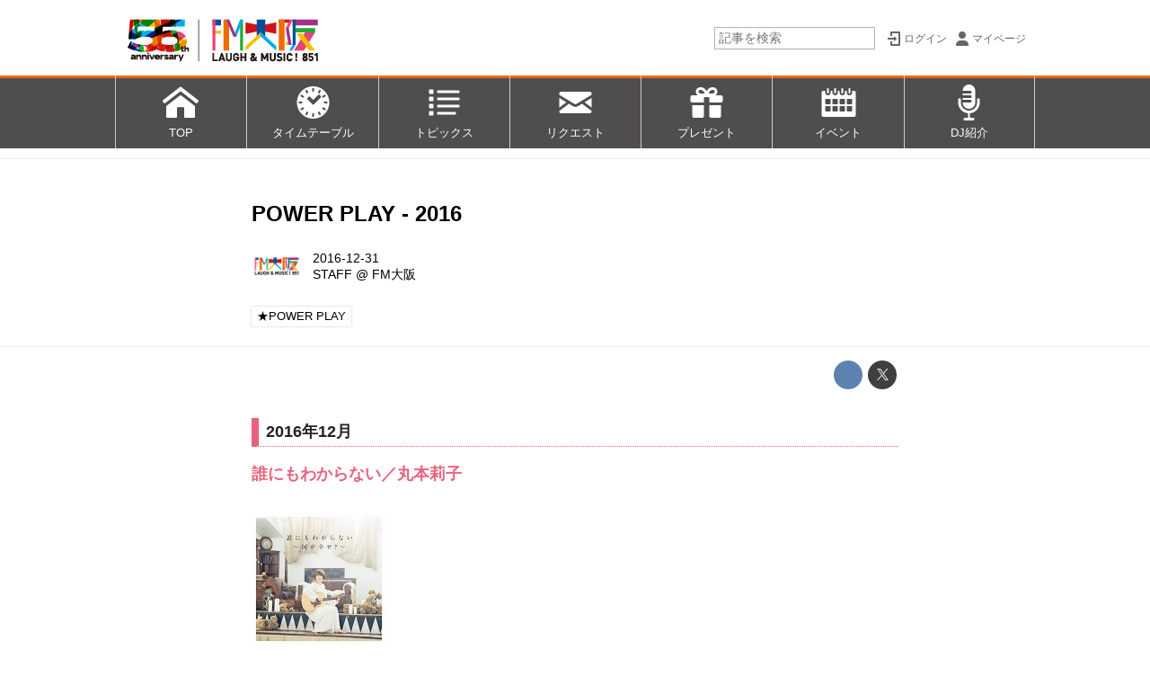

--- FILE ---
content_type: text/html; charset=utf-8
request_url: https://www.fmosaka.net/_ct/17011007
body_size: 31412
content:
<!DOCTYPE html>
<html lang="ja">
<head>

<meta charset="utf-8">
<meta http-equiv="X-UA-Compatible" content="IE=Edge">
<meta name="viewport" content="width=device-width, initial-scale=1">
<meta name="format-detection" content="telephone=no">
<link rel="shortcut icon" href="https://d1uzk9o9cg136f.cloudfront.net/f/portal/16777268/custom/2021/04/06/a60aea87057aadcd3ea801419ec5ffa0cbe0e3e4.png">
<link rel="apple-touch-icon" href="https://d1uzk9o9cg136f.cloudfront.net/f/portal/16777268/custom/2021/04/06/a60aea87057aadcd3ea801419ec5ffa0cbe0e3e4.png">
<link rel="alternate" type="application/rss+xml" href="https://www.fmosaka.net/_rss/rss20.xml" title="FM大阪 85.1 - RSS Feed" />









<title>POWER PLAY - 2016 - FM大阪 85.1</title>

<meta name="description" content="2016年12月
誰にもわからない／丸本莉子
12月21日発売 ミニアルバム「誰にもわからない～何が幸せ？～」に収録
ビクターエンタテインメント VICL-64628
広島出身のシンガーソングライター。2015年6月史上初のハイレゾ先行配信によるシングル「ココロ予報」でメジャーデビュー。一度耳にしただけで印象に残るその声は、“弦楽器のビオラに似た周波数を持ち聴く人に温かみを感じさせる声質”と分析され“癒しの歌声”として高く評価されている。ミニアルバムからの先行シングルとなるこの曲は、彼女自身の中で生まれたどうにもならない言葉にできない感情を表した作品で 、包み込む優しさだけが“癒し”ではない、ということを教えてくれる真摯な気持ちと強い声に心揺さぶられる1曲。
&gt;&gt;公式サイトへ
Oriental Disco Express／Sultan of the Disco
12月7日発売 1st...">







<link rel="canonical" href="https://www.fmosaka.net/_ct/17011007">


<meta http-equiv="Last-Modified" content="Fri, 13 Jan 2017 12:45:14 +0900">





<!-- Piwik -->

<script id="script-piwik-setting">
window._piwik = {
	'BASE':'https://acs01.rvlvr.co/piwik/',
	'trackers':{
		'173':null,
		'386':null,
	},
	'pageview':null,
	'event':null,
}
</script>


<script src="/static/dinoportal/js/piwikutil.js" async defer></script>





<noscript>
<img src="https://acs01.rvlvr.co/piwik/piwik.php?idsite=386&rec=1&url=https%3A//www.fmosaka.net/_ct/17011007" style="border:0;display:none" alt="" width=1 height=1>
<img src="https://acs01.rvlvr.co/piwik/piwik.php?idsite=173&rec=1&url=https%3A//www.fmosaka.net/_ct/17011007" style="border:0;display:none" alt="" width=1 height=1>

</noscript>

<!-- End Piwik Tracking Code -->
<!-- /page.PIWIK_BASE_URL, /is_preview -->





<meta name="twitter:widgets:csp" content="on">
<meta name="twitter:card" content="summary_large_image">
<meta property="og:type" content="article">
<meta property="og:url" content="https://www.fmosaka.net/_ct/17011007">

<meta property="og:title" content="POWER PLAY - 2016 - FM大阪 85.1">



<meta property="og:image" content="https://d1uzk9o9cg136f.cloudfront.net/f/16782308/rc/2016/12/05/5d40d4b654456dcf7a762490a74baa1b7d43095a.jpg">
<meta property="og:image:width" content="150">
<meta property="og:image:height" content="148">


<meta property="og:description" content="2016年12月
誰にもわからない／丸本莉子
12月21日発売 ミニアルバム「誰にもわからない～何が幸せ？～」に収録
ビクターエンタテインメント VICL-64628
広島出身のシンガーソングライター。2015年6月史上初のハイレゾ先行配信によるシングル「ココロ予報」でメジャーデビュー。一度耳にしただけで印象に残るその声は、“弦楽器のビオラに似た周波数を持ち聴く人に温かみを感じさせる声質”と分析され“癒しの歌声”として高く評価されている。ミニアルバムからの先行シングルとなるこの曲は、彼女自身の中で生まれたどうにもならない言葉にできない感情を表した作品で 、包み込む優しさだけが“癒し”ではない、ということを教えてくれる真摯な気持ちと強い声に心揺さぶられる1曲。
&gt;&gt;公式サイトへ
Oriental Disco Express／Sultan of the Disco
12月7日発売 1st...">






<link rel="stylesheet" href="/static/lib/js/jquery-embedhelper.css?_=251225165549">


<link rel="preload" href="/static/lib/fontawesome-4/fonts/fontawesome-webfont.woff2?v=4.7.0" as="font" type="font/woff2" crossorigin>
<link rel="preload" href="/static/lib/ligaturesymbols-2/LigatureSymbols-2.11.ttf" as="font" type="font/ttf" crossorigin>

<script id="facebook-jssdk">/* hack: prevent fb sdk in body : proc by jquery-embedheler */</script>
<style id="style-prevent-animation">*,*:before,*:after{-webkit-transition:none!important;-moz-transition:none!important;transition:none!important;-webkit-animation:none!important;-moz-animation:none!important;animation:none!important}</style>


<link rel="stylesheet" href="/static/dinoportal/css/reset.css?251225165549">
<link rel="stylesheet" href="/static/dinoportal/css/common.css?251225165549">
<link rel="stylesheet" href="/static/dinoportal/css/common-not-amp.css?251225165549">
<link rel="stylesheet" href="/static/user-notify/user-notify.css?251225165549">
<link rel="stylesheet" href="/static/wf/css/article.css?251225165549">
<link rel="stylesheet" href="/static/wf/css/article-not-amp.css?251225165549">
<link rel="stylesheet" href="/static/dinoportal/css/print.css?251225165549" media="print">

<link rel="stylesheet" href="/static/lib/jquery-carousel/jquery-carousel.css?251225165549">
<link rel="stylesheet" href="/static/lib/jquery-carousel-2/jquery-carousel.css?251225165549">

<link href="/static/lib/ligaturesymbols-2/LigatureSymbols.min.css" rel="stylesheet" type="text/css">
<link href="/static/lib/ligaturesymbols-2/LigatureSymbols.min.css" rel="stylesheet" type="text/css">
<link href="/static/lib/rvlvr/rvlvr.css" rel="stylesheet">

<link rel="stylesheet" href="/static/dinoportal/custom/maxwidth.css?251225165549">


<!-- jquery migrate for develop -->
<script src="/static/lib/js/jquery-3.7.1.min.js"></script>
<script src="/static/lib/js/jquery-migrate-3.5.2.min.js"></script>	
<script src="/static/lib/js/jquery-migrate-enable.js"></script>

<script src="/static/lib/js/jquery-utils.js?251225165549"></script>




<script>$(function(){setTimeout(function(){$('#style-prevent-animation').remove();},1000)});</script>

<script>window._langrc={login:'ログイン',search:'検索'}</script>

<link rel="preload" href="https://fonts.gstatic.com/s/lobstertwo/v13/BngMUXZGTXPUvIoyV6yN5-fN5qU.woff2" as="font" type="font/woff2" crossorigin>

<link rel="stylesheet" href="/static/dinoportal/css/content.css?251225165549">
<link rel="stylesheet" href="/static/dinoportal/css/content-not-amp.css?251225165549">
<link rel="stylesheet" href="/static/dinoportal/css/content-paging.css?251225165549">
<link rel="stylesheet" href="/static/dinoportal/custom/content-sns-buttons-top-small.css?251225165549">
<link rel="stylesheet" media="print" onload="this.media='all'" href="/static/wf/css/article-votes.css?251225165549">
<link rel="stylesheet" media="print" onload="this.media='all'" href="/static/wf/css/article-carousel.css?251225165549">
<link rel="stylesheet" media="print" onload="this.media='all'" href="/static/wf/css/article-album.css?251225165549">
<link rel="stylesheet" media="print" onload="this.media='all'" href="/static/lib/js/tbl-md.css?251225165549">
<link rel="stylesheet" media="print" onload="this.media='all'" href="/static/wf/css/article-list.css?251225165549">
<link rel="stylesheet" media="print" onload="this.media='all'" href="/static/wf/css/article-lbox.css?251225165549">
<link rel="stylesheet" media="print" onload="this.media='all'" href="/static/wf/css/article-afls.css?251225165549">




<style>body:not(.ptluser-logined) .limited-more.init>span:after{content:'ログインして本文を読む'}.network-error>span:after,.limited-more.error>span:after{content:'通信エラーです' '\0a' 'しばらくして再読み込みしてください'}.album-link-title:empty::after{content:'アルバム'}.vote-result[data-content-cached-at-relative-unit="sec"]::before{content:attr(data-content-cached-at-relative-num)"秒前の集計結果"}.vote-result[data-content-cached-at-relative-unit="sec"][data-content-cached-at-num="1"]::before{content:attr(data-content-cached-at-relative-num)"秒前の集計結果"}.vote-result[data-content-cached-at-relative-unit="min"]::before{content:attr(data-content-cached-at-relative-num)"分前の集計結果"}.vote-result[data-content-cached-at-relative-unit="min"][data-content-cached-at-num="1"]::before{content:attr(data-content-cached-at-relative-num)"分前の集計結果"}.vote-result[data-content-cached-at-relative-unit="day"]::before{content:attr(data-content-cached-at-relative-num)"日前の集計結果"}.vote-result[data-content-cached-at-relative-unit="day"][data-content-cached-at-num="1"]::before{content:attr(data-content-cached-at-relative-num)"日前の集計結果"}</style>


<script id="script-acs-flags">
window._use_acs_content_dummy=false;
window._use_vpv_iframe=false;
</script>




<!-- custom css as less  -->


<script id="style-site-custom-evals">window._adjustwidgets = {start:6, step:6}</script>

<style id="style-site-custom" type="text/less">
#header-bg, .spiral-header-bg { height:84px; }
#header-menu-bg { height:100vh; border-top: 3px rgba(236, 108, 0, 0.95) solid;}
@media (max-width:767px) {
	#header.slide-up #header-container { transform:translateY(-84px);}
}
@media (min-width:768px) {
	body.custom-header-image-center #header.slide-up #header-container, body.custom-header-menu-always-mobile #header.slide-up #header-container {transform:translateY(-84px); }
	#main {padding-top: 176px !important;}
}
@media (max-width:767px) {
	#main { padding-top:148px !important; }
}

/**** imported header-menu-always-mobile.css ****/



@media (min-width:768px) {
	#main {
		padding-top:105px; 
		
	}
	
	.spiral-header-container,
	#header-container {
		font-size:14px;
		height:auto;
	}
	
	#header.slide-up #header-container {
		
	}
	
	#header-menu {
		font-size:90%;
	}
	
	#header-menu {
		-webkit-box-ordinal-group:3;
		-moz-box-ordinal-group:3;
		-ms-flex-order:3;
		-webkit-order:3;
		order:3;
		
		width:100%;
		padding-left:15px;
		padding-right:15px;
	}
	
	.spiral-header-defaults,
	#header-defaults {
		flex-wrap:wrap;
	}
	
	#header-menu > * {
		display:inline-block;
	}
	#header-menu {
		white-space: nowrap;
	}
	
	#header-menu > .menu-more {
		padding-left:10px;
		padding-right:10px;
	}
	
	#header-right {
		-webkit-box-ordinal-group:2;
		-moz-box-ordinal-group:2;
		-ms-flex-order:2;
		-webkit-order:2;
		order:2;
	}
	
	
	#header-menu > a,
	#header-menu > span {
		padding:12px;
		padding-bottom:10px;
		height:auto;
	}
	
	#header-menu-bg {
		background:@colors-header-bg;
	}
}


/**** end of imported header-menu-always-mobile.css ****/



/**** imported sidebar-left.css ****/



body.custom-sidebar-left {}

@media ( min-width : 768px) {
	.inserted-spiral .spiral-contents-container,
	#main-contents-container {
		padding-right: 0;
		padding-left: 314px;
	}
	.inserted-spiral .spiral-contents {
		margin-right:0;
	}
	.widgets {
		right: auto;
		left: 0
	}
}

/**** end of imported sidebar-left.css ****/



/**** imported sidebar-separate.css ****/



body.custom-sidebar-separate {}

.widgets {
	padding: 0;
	background: transparent;
}

.widgets > * {
	padding: 20px;
	background: #f8f8f8;
}

.widgets > .nopadding {
	padding: 0;
}

.widget h3:first-child {
	padding-top: 0;
}

.widgets {
	border: 4px solid transparent;
}
body:not(.custom-sidebar-left) .widgets {
	border-right: none;
}
body.custom-sidebar-left .widgets {
	border-left: none;
}

.widgets > * + *, .widget + .widget {
	margin-top: 4px;
}

.main-contents {
	padding-top: 4px;
}
/**** end of imported sidebar-separate.css ****/



@media (max-width :767px) {
		#newsfeed.newsfeed-all-display-type-photo .widget-wrap + .wfcontent,
		#newsfeed.newsfeed-all-display-type-card .widget-wrap + .wfcontent, 
		#newsfeed.newsfeed-all-display-type-photo .wfcontent + .wfcontent,
		#newsfeed.newsfeed-all-display-type-card .wfcontent {
				width: 48%;
				width: -webkit-calc(50% - 7.5px);
				width: calc(50% - 7.5px);
				width: ~"calc(50% - 7.5px)"; /* less fallback */
				
				float: none;
				display: inline-block;
				vertical-align: top;
				
				margin-left: 5px! important;
				margin-right: 0! important;
		}

/*		body.page-index .newsfeed-all-display-type-photo > .newsfeed-container [data-content]:last-of-type,
		body.page-index .newsfeed-all-display-type-card > .newsfeed-container [data-content]:last-of-type {
				display: none !important;
		}*/
}
@media (max-width: 767px) { /* newsfeed.css */
	.newsfeed-all-display-type-card .content-author-info > .flex-item {
		line-height: 1.1;
	}
}

@adjustwidgets: ~`window._adjustwidgets = {start:6, step:6}`;


/**** imported colors.less ****/


@colors-base: #666; 
@colors-base-bg: white; 
@colors-base-box: @colors-base; 
@colors-base-box-bg: fade(@colors-base, 8%); 

@colors-header: @colors-base; 
@colors-header-bg: @colors-base-bg; 
@colors-header-menu: @colors-header; 
@colors-header-menu-bg: @colors-header-bg; 
@colors-header-menu-active: black; 
@colors-header-menu-active-bg: transparent; 
@colors-header-menu-active-mark: black; 
@colors-header-shadow: #eee; 

@colors-footer: @colors-base-box; 
@colors-footer-bg: @colors-base-box-bg; 

@colors-widget: @colors-base-box; 
@colors-widget-bg: @colors-base-box-bg; 
@colors-marble: @colors-widget; 
@colors-marble-bg: @colors-widget-bg; 
@colors-marblebar: @colors-base; 
@colors-marblebar-bg: @colors-base-bg; 


@colors-menufeed-title: black; 
@colors-contents-title: @colors-base; 
@colors-cards-bg: #eee; 

@colors-content-heading: @colors-base; 
@colors-content-heading-decoration: @colors-base; 
@colors-content-subheading: @colors-base; 
@colors-content-subheading-decoration: @colors-base; 
@colors-content-body-link: inherit; 
@colors-content-body-link-active: inherit; 
@colors-content-quote: @colors-base-box; 
@colors-content-quote-bg: @colors-base-box-bg; 
@colors-content-box: @colors-base-box; 
@colors-content-box-bg: @colors-base-box-bg; 


@colors-paging-current: @colors-base-box; 
@colors-paging-current-bg: @colors-base-box-bg; 


@colors-spiral-header: @colors-header; 
@colors-spiral-header-bg: @colors-header-bg; 
@colors-spiral-header-shadow: @colors-header-shadow;



@colors-btn: black;
@colors-btn-bg: #eee;
@colors-btn-border: #ccc;

@colors-btn-colored: white;
@colors-btn-colored-bg: hsl(359, 57%, 49%);
@colors-btn-colored-border: hsl(359, 57%, 49%);


@colors-tab-active: hsl(359, 57%, 49%);



body {
	color: @colors-base;
	background: @colors-base-bg;
}
.content-info {
	color: @colors-base;
}

*,*:after,*:before {
	border-color: fade(@colors-base, 50%);
}



#header-container,
.menu-overflowed > .container {
	color: @colors-header;
}
#header-bgs:after {
	border-bottom-color: @colors-header-shadow;
}


.spiral-header-container {
	color: @colors-spiral-header;
}
.spiral-header-bgs {
	border-bottom-color: @colors-spiral-header-shadow;
}




#header-menu {
	color: @colors-header-menu;
}

.menu-overflowed > .container {
	color: @colors-header-menu;
	background: @colors-header-menu-bg;
}

#header-bg {
	background: @colors-header-bg;
}
.spiral-header-bg {
	background: @colors-spiral-header-bg;
}
#header-menu-bg {
	background: @colors-header-menu-bg;
}


#header:not(.initialized) {
	background: @colors-header-bg;
}
@media (max-width:767px) {
	#header:not(.initialized) #header-menu {
		background: @colors-header-menu-bg;
	}
}

#header-menu > a:hover,
#header-menu > a.active {
	color: @colors-header-menu-active;
	background: @colors-header-menu-active-bg;
}
#header-menu > a:hover:after,
#header-menu > a.active:after {
	border-bottom-color: @colors-header-menu-active-mark;
}


#footer {
	color: @colors-footer;
	background: @colors-footer-bg;
}


.newsfeed-block-header h2 {
	color: @colors-menufeed-title;
}

#newsfeed .wfcontent .content-link .content-title {
	color: @colors-contents-title;
}


#newsfeed.newsfeed-all-display-type-photo,
#newsfeed.newsfeed-all-display-type-card {
	background: @colors-cards-bg;
}


body.page-ctstock #main > .content .content-summary a:not(.btn),
body.page-ctstock #main > .content .content-body-body a:not(.btn),
body.page-content #main > .content .content-summary a:not(.btn),
body.page-content #main > .content .content-body-body a:not(.btn) {
	color: @colors-content-body-link;
}
body.page-ctstock #main > .content .content-summary a:not(.btn):hover,
body.page-ctstock #main > .content .content-summary a:not(.btn):active,
body.page-ctstock #main > .content .content-body-body a:not(.btn):hover,
body.page-ctstock #main > .content .content-body-body a:not(.btn):active,
body.page-content #main > .content .content-summary a:not(.btn):hover,
body.page-content #main > .content .content-summary a:not(.btn):active,
body.page-content #main > .content .content-body-body a:not(.btn):hover,
body.page-content #main > .content .content-body-body a:not(.btn):active {
	color: @colors-content-body-link-active;
}

.article > .article-heading {
	color: @colors-content-heading;
	border-color: @colors-content-heading-decoration;
}
.article > .article-subheading {
	color: @colors-content-subheading;
	border-color: @colors-content-subheading-decoration;
}


.article > .quotebox {
	color: @colors-content-quote;
	background: @colors-content-quote-bg;
}
.article > p.box {
	color: @colors-content-box;
	background: @colors-content-box-bg;
}



body:not(.custom-sidebar-separate) .widgets,
body.custom-sidebar-separate .widgets > *,
#newsfeed .widget {
	color: @colors-widget;
	background: @colors-widget-bg;
}


#newsfeed .marble {
	color: @colors-marble;
	background: @colors-marble-bg;
}
#newsfeed .marblebar {
	color: @colors-marblebar;
	background: @colors-marblebar-bg;
}


.btn,
.btn:hover,
.btn:active,
a.btn,
a.btn:hover,
a.btn:active,
a.btn:visited,
button,
button:hover,
button:active,
input[type="button"], input[type="submit"], input[type="reset"],
input[type="button"]:hover, input[type="submit"]:hover, input[type="reset"]:hover,
input[type="button"]:active, input[type="submit"]:active, input[type="reset"]:active {
	color:@colors-btn;
	background:@colors-btn-bg;
	border:1px solid @colors-btn-border;
}

.btn-colored, .btn-colored:hover, .btn-colored:active,
.btn-colored[disabled], .btn-colored[disabled]:hover,
a.btn-colored, a.btn-colored:hover, a.btn-colored:active, a.btn-colored:visited,
a.btn-colored[disabled], a.btn-colored[disabled]:hover, a.btn-colored[disabled]:visited,
input[type="button"].btn-colored, input[type="button"].btn-colored:hover, input[type="button"].btn-colored:active,
button:not([type]):not(.btn-normal),
button[type="submit"]:not(.btn-normal), input[type="submit"]:not(.btn-normal),
button[type="submit"]:not(.btn-normal):hover, input[type="submit"]:not(.btn-normal):hover,
button[type="submit"]:not(.btn-normal):active, input[type="submit"]:not(.btn-normal):active {
	color:@colors-btn-colored;
	background:@colors-btn-colored-bg;
	border:1px solid @colors-btn-colored-border;
}

.nav-tabs > li.active > a,
.nav-tabs > li.active > a:hover,
.nav-tabs > li > a:hover {
	border-bottom-color:@colors-tab-active;
}
.nav-tabs > li > a:hover {
	border-bottom-color:fade(@colors-tab-active, 30%);
}


body.page-ctstock #main>.content .content-body-body a.content-paging-link.content-paging-link-current,
body.page-ctstock #main>.content .content-body-body a.content-paging-link:hover,
body.page-content #main>.content .content-body-body a.content-paging-link.content-paging-link-current,
body.page-content #main>.content .content-body-body a.content-paging-link:hover {
	color: @colors-paging-current;
	background: @colors-paging-current-bg;
	border-color: @colors-paging-current;
}


/**** end of imported colors.less ****/


@colors-base: #666; /* 文字 */
@colors-base-bg: white; /* 背景 */
@colors-header-bg: #fff;
@colors-header-menu: white; /* ヘッダメニュー(文字) */
@colors-header-menu-bg: rgba(6,2,3,.7); /* ヘッダメニュー(背景) */
@colors-header-menu-active: rgba(233,89,119,0.95); /* 文字 */
@colors-widget-bg: transparent; /* ウィジェット背景 */
@colors-menufeed-title: black; /* メニューフィードのブロックタイトル */
@colors-cards-bg: transparent; /* 写真・カード型フィードの背景 */
@colors-content-heading: #222; /* 見出し */
@colors-content-heading-decoration: rgba(233,89,119,0.95); /* 見出し装飾色 */
@colors-content-subheading: rgba(233,89,119,0.95); /* 小見出し */
@colors-content-subheading-decoration: rgba(233,89,119,0.95); /* 小見出し装飾色 */
@colors-content-body-link: inherit; /* コンテンツ内リンク */
@colors-content-body-link-active: rgba(233,89,119,0.95); /* コンテンツ内リンク(アクティブ/ホバー) */


/**** imported new-marker.less ****/


@new-marker-recent: '3d'; 

@colors-new-marker: hsl(0, 67%, 95%);
@colors-new-marker-bg: hsl(0, 67%, 45%);
@colors-pinned-marker: hsl(60, 100%, 20%);
@colors-pinned-marker-bg: hsl(60, 100%, 47%);



.pinned-marker,
.new-marker {
	font-family: verdana;
	font-weight: bold;
	font-style:normal;
	text-decoration:none;
	text-shadow:none;
	display:inline-block;
	line-height:1;
	font-size:60%;
	vertical-align:text-top;
	padding:0.25em;
	margin-right:0.5em;
	position:relative;
	top:0.05em;
}

.pinned-marker {
	content:"PICKUP";
	color:@colors-pinned-marker;
	background:@colors-pinned-marker-bg;
}

.new-marker {
	content:"NEW";
	color:@colors-new-marker;
	background:@colors-new-marker-bg;
}

& when (@new-marker-recent = 'test') {
	.wfcontent[data-pubdate-recent] .content-title:before
	{ .new-marker; }
}

.wfcontent.is-pinned .content-title:before {
	.pinned-marker;
}

& when (@new-marker-recent = '0d') {
	.wfcontent[data-pubdate-recent="-0d"] .content-title:before
	{ .new-marker; }
}

& when (@new-marker-recent = '1d') {
	.wfcontent[data-pubdate-recent="-1d"] .content-title:before,
	.wfcontent[data-pubdate-recent="-0d"] .content-title:before
	{ .new-marker; }
}

& when (@new-marker-recent = '2d') {
	.wfcontent[data-pubdate-recent="-2d"] .content-title:before,
	.wfcontent[data-pubdate-recent="-1d"] .content-title:before,
	.wfcontent[data-pubdate-recent="-0d"] .content-title:before
	{ .new-marker; }
}

& when (@new-marker-recent = '3d') {
	.wfcontent[data-pubdate-recent="-3d"] .content-title:before,
	.wfcontent[data-pubdate-recent="-2d"] .content-title:before,
	.wfcontent[data-pubdate-recent="-1d"] .content-title:before,
	.wfcontent[data-pubdate-recent="-0d"] .content-title:before
	{ .new-marker; }
}

& when (@new-marker-recent = '1w') {
	.wfcontent[data-pubdate-recent="-1w"] .content-title:before,
	.wfcontent[data-pubdate-recent="-3d"] .content-title:before,
	.wfcontent[data-pubdate-recent="-2d"] .content-title:before,
	.wfcontent[data-pubdate-recent="-1d"] .content-title:before,
	.wfcontent[data-pubdate-recent="-0d"] .content-title:before
	{ .new-marker; }
}

& when (@new-marker-recent = '1m') {
	.wfcontent[data-pubdate-recent="-1m"] .content-title:before,
	.wfcontent[data-pubdate-recent="-1w"] .content-title:before,
	.wfcontent[data-pubdate-recent="-3d"] .content-title:before,
	.wfcontent[data-pubdate-recent="-2d"] .content-title:before,
	.wfcontent[data-pubdate-recent="-1d"] .content-title:before,
	.wfcontent[data-pubdate-recent="-0d"] .content-title:before
	{ .new-marker; }
}

/**** end of imported new-marker.less ****/


@new-marker-recent: '1d'; /* 0d, 1d, 2d, 3d, 1w, 1m, test */
@colors-new-marker: white;
@colors-new-marker-bg: #c22;
.new-marker { content:"NEW"; }
.pinned-marker { content:"PICKUP"; }
.font-color-fmoh {
	color: #e95377
}
#user-notifies-toggle {
	display: none!important;
}
#signup-icon {
		display: none;
}
@media (max-width:767px) {
	#search-icon {
		margin-top: -26px;
	}
}

.newsfeed-all-display-type-card:not(.newsfeed-block) .content-title {
	white-space: normal;
	max-height: none;
	height: 4.2em;
	height: -webkit-calc(4.2em);
	height: calc(4.2em);
	overflow: hidden;
	display: block;
 }
@supports (-webkit-line-clamp:3) {
	.newsfeed-all-display-type-card:not(.newsfeed-block) .content-title {
		display: -webkit-box;
		-webkit-box-orient: vertical;
		-webkit-line-clamp: 3;
	}
}


/* サイドバー人気記事を非表示に */
div.widget.widget-hot {
		display: none;
}

/* サイドバー調整 */
@media (min-width:768px) {
	#main-contents-container .widgets > * {
		padding-top: 5px;
		padding-bottom: 5px;
		padding-left: 0;
		padding-right: 10px;
 }
}


/* バナー ボーダーライン設定 */
.banners > a.borderline_on,
.banners-2col > a.borderline_on {
	border: solid 1px #ccc;
}

/* バナー マージン指定 */
div.banners, div.banners-2col {
	margin-top: 12px;
	margin-bottom: 12px;
}

#footer {
	margin-top: 20px;
	padding-top: 16px;
	padding-bottom: 16px;
	background-color: rgba(90,90,90,1);
	color: rgba(255,255,255,0.95);
	font-size: 80%;
	text-align: center;
}
#footer p {
	margin: 0.3em 2em;
}
#footer span {
	white-space: nowrap;
}

/* カバー画像をテキストのみに (全ページ) */

.content-cover.has-image.image-bg {
	padding-top:20px;
	color:black;
}
.content-cover.has-image.image-bg > .image-bg-blur {
	display:none;
}
.content-cover.has-image.image-bg * {
	color:inherit!important;
	text-shadow:none!important;
}

body.page-user #newsfeed .content-leading .img-wrap:before,
body.page-tenant #newsfeed .content-leading .img-wrap:before,
body.page-freeq #newsfeed .content-leading .img-wrap:before,
#newsfeed.newsfeed-all-display-type-normal .content-leading .img-wrap:before {
	padding-top:75%;
}

/* スマホ時ロゴサイズ */
@media (max-width: 767px) {
	.spiral-header-title, #header-title {
			width: 100%;
	}
}

/* バナー マウスON時反応 */
.widget a:hover img {
		opacity: 0.6;
		transition-duration: 0.2s;
}


/* 実寸で出したいバナー 
.banners > a, */
.banners > a > img.size-real {
	width:auto;
	margin: 0 auto;
}


/* lazy load 対策 */
body.page-content #main > .content[data-tags*=" ★E∞Tracks "] .content-body .image-box img[data-src-lazy],
body.page-content #main > .content[data-tags*=" ★E∞Tracks "] .content-body .image-box img[data-lazy-loading],
body.page-content #main > .content[data-tags*=" ★POWER_PLAY "] .content-body .image-box img[data-src-lazy],
body.page-content #main > .content[data-tags*=" ★POWER_PLAY "] .content-body .image-box img[data-lazy-loading] {
	width:400px;
}

#header-defaults .link-radiko {
	width: 120px;
	-webkit-box-ordinal-group: 2;
	order: 2;
	align-self: center;
	margin: 0 0 0 auto;
}
.spiral-headier-bgs:after, #header-bgs:after, #header-menu > a:active:after, #header-menu > a:hover:after, #header-menu > a.active:after {
	content: none;
}
#header-menu {
	padding: 0;
}
#header-menu > .g-navi-inner {
	padding: 0;
	margin: 0;
	width: 100%;
	display: -webkit-box !important;
	display: -moz-box !important;
	display: -ms-flexbox !important;
	display: -webkit-flex !important;
	display: flex !important;
}
#header-menu > .g-navi-inner > a {
	background-size: 28px;
	padding: 58px 12px 10px;
	width: 14.28%;
	text-align: center;
	border-left: #ccc 1px solid;
}
#header-menu > .g-navi-inner > a:last-child {
	border-right: #ccc 1px solid;
}
#header-menu > .g-navi-inner > a > span {
	display: block;
	line-height: 1.1;
}
#header-menu > .g-navi-inner > a.head-navi-top {
	background: url(https://d1uzk9o9cg136f.cloudfront.net/f/portal/16777268/rc/2017/03/28/024a0cdba6502bba78afd3f4c069e72dd910809f.png) no-repeat 50% 10px;
	background-size: 41px 40px;
}
#header-menu > .g-navi-inner > a.head-navi-timetable {
	background: url(https://d1uzk9o9cg136f.cloudfront.net/f/portal/16777268/rc/2017/03/28/8fad24e3a976e6e49534a1a487a277b4e92f7669.png) no-repeat 50% 10px;
	background-size: 41px 40px;
}
#header-menu > .g-navi-inner > a.head-navi-toppicks {
	background: url(https://d1uzk9o9cg136f.cloudfront.net/f/portal/16777268/rc/2017/03/28/8fa6c4462f149f8d22ab43f9f2b8cea214aa81c9.png) no-repeat 50% 10px;
	background-size: 41px 40px;
}
#header-menu > .g-navi-inner > a.head-navi-request {
	background: url(https://d1uzk9o9cg136f.cloudfront.net/f/portal/16777268/rc/2017/03/28/3141975ed674764bb72112aa2d42f73fc89d995c.png) no-repeat 50% 10px;
	background-size: 41px 40px;
}
#header-menu > .g-navi-inner > a.head-navi-present {
	background: url(https://d1uzk9o9cg136f.cloudfront.net/f/portal/16777268/rc/2017/03/28/6380aa3cbd4370298c74fefe98308c47d69ccbf5.png) no-repeat 50% 10px;
	background-size: 41px 40px;
}
#header-menu > .g-navi-inner > a.head-navi-calendar {
	background: url(https://d1uzk9o9cg136f.cloudfront.net/f/portal/16777268/rc/2017/03/28/5ce8e0cc0bd0d87abaa8d58c08e9c4b2f88ed503.png) no-repeat 50% 10px;
	background-size: 41px 40px;
}
#header-menu > .g-navi-inner > a.head-navi-dj {
	background: url(https://d1uzk9o9cg136f.cloudfront.net/f/portal/16777268/rc/2017/03/28/163f6bc3e350322f83e0ba24afa80d589a1f61ff.png) no-repeat 50% 10px;
	background-size: 41px 40px;
}
@media (min-width :768px) {
	#header-menu > * {
			height: auto;
	}
	/* スマホ時ロゴサイズ */
	a.centeringchild-v img {
		height: 84px;
	}
}
@media (max-width: 767px) {
	a.centeringchild-v img {
		height: 68px;
	}
}
@media (max-width :767px) {
	.slide-up .spiral-header-bgs, .slide-up #header-bgs {
			bottom: -2px;
	}
	#header-menu > .g-navi-inner > a {
		padding: 38px 0	6px;
		width: 20%;
		text-align: center;
		font-size: 3.5vw;
	}
	#header-menu > .g-navi-inner > a.head-navi-timetable {
		padding: 36px 0	8px;
	}
		#header-menu > .g-navi-inner > a.head-navi-top,
		#header-menu > .g-navi-inner > a.head-navi-toppicks,
		#header-menu > .g-navi-inner > a.head-navi-request,
		#header-menu > .g-navi-inner > a.head-navi-present,
		#header-menu > .g-navi-inner > a.head-navi-timetable,
		#header-menu > .g-navi-inner > a.head-navi-calendar,
		#header-menu > .g-navi-inner > a.head-navi-dj {
				background-size: 23px auto;

}
	
	#header-menu > .g-navi-inner > a span {
			line-height: 2;
	}
	
	#header-menu > .g-navi-inner > a.head-navi-timetable span {
		line-height: 1.1;
	}
	.slide-up #header-menu {
		display: none;
	}
}



/*** 汎用ボタン ***/
a.btn-text-pink {
	display: inline-block;
	background-color: #ec6d74;
	border: 2px solid #ec6d74;
	border-radius: 4px;
	color: #fff !important;
	padding: 4px 12px;
	text-decoration: none;
	margin-bottom: 12px;
	margin-right: 8px;
}
a.btn-text-pink:hover {
	opacity: 0.8;
}

</style>
<script>
<!--
/* custom css */
(function(d, s){
	var m, rx = /^@(import|requirejs:)\s+(\((css|less)\))?\s*(url\()?('|"|)(.+?)\5(\))?;/gm;
	var scripts = {};
	var bc = [], hd = d.getElementsByTagName('head')[0];
	function procCustomLess(custom_css) {
		custom_css =
			custom_css
				.replace(/\/\*([\S\s]*?)\*\//mg, '')
				.replace(/\/\/.*$/g, '');
		// console.log('custom_css:\n' + custom_css);
		while (m = rx.exec(custom_css)) {
			var cmd = m[1], arg = m[6];
			if (arg.indexOf('/static/dinoportal/custom/') != 0) {
				continue;
			}
			console.log('custom css:cmd=' + cmd + ',arg=' + arg);
			({
				'import': function(arg, m){
					m = arg.match(/^.+\/([^\/]*)\.(css|less)$/);
					if (m) {
						bc.push('custom-' + m[1]);
					}
				},
				'requirejs:': function(arg, m){
					m = arg.match(/^.+\/([^\/]*)\.(js)$/);
					if (m) {
						// $('<'+'script src='+m[2]+'></'+'script>').appendTo('body');
						s = d.createElement('script');
						s.src = arg;
						hd.appendChild(s);
					}
				},
			}[cmd]||(function(){}))(arg);
		}
	}
	function procCustomLessImported(custom_css){
		// chrome 101 workaround #4302 / server side import css,less
		var m, rx2 = /\*\*\* imported ((\S+)\.(less|css)) \*\*\*/gm;
		while (m = rx2.exec(custom_css)) {
			console.log('custom css server imported:' + m[1])
			bc.push('custom-' + m[2]);
		}
	}
	var custom_css = (d.getElementById('style-site-custom')||{}).innerHTML;
	custom_css && procCustomLess(custom_css);
	custom_css && procCustomLessImported(custom_css);
	custom_css = (d.getElementById('style-path-custom')||{}).innerHTML;
	custom_css && procCustomLess(custom_css);
	custom_css && procCustomLessImported(custom_css);
	$(function(){
		d.body.className = d.body.className + ' ' + bc.join(' ');
		$(document).trigger('loadcustoms');
		window._customized = {};
		$.each(bc, function(i, v){
			var vname = v.replace(/custom-/, '').replace(/-/g, '_');
			window._customized[vname] = true;
		});
		console.log('body.' + bc.join('.'));
		console.log('window._customized', window._customized);
	});
})(document);
/*  less */
window.less = { env:'development', errorReporting:'console', dumpLineNumbers: "comments", logLevel:2, compress:false, javascriptEnabled:true };

(function(){
	var ls = document.getElementById('style-site-custom'),
		ls_txt = ls.textContent.replace(
			/^\/\*\*\* external import: (.+) \*\*\*\//gm, function(a, href){
				var ln = document.createElement('link');
				ln.setAttribute('data-from-customcss', '1');
				ln.rel = 'stylesheet';
				ln.href = href;
				ls.parentNode.insertBefore(ln, ls);
				console.log('custom css: inserted external link[rel="stylesheet"]', ln);
				return '/* replaced */';
			});
})();

(function(s){
	if (window.navigator.userAgent.match(/msie (7|8|9|10)/i)) {
		s.src = '/static/lib/less/less.min.js?_=251225165549';
	} else {
		s.src = '/static/lib/less-4.1.2/less.min.js?_=251225165549';
	}
	document.head.appendChild(s);
})(document.createElement('script'));

/*  */
// ' -->
</script>



<!-- end of custom css -->

<style id="style-spaceless-init">.spaceless > * { float:left; }</style>

<!-- acs --><!-- Google tag (gtag.js) GA4対応2023/06/13追加 -->
<script async src="https://www.googletagmanager.com/gtag/js?id=G-JP0SRC4XFZ"></script>
<script>
  window.dataLayer = window.dataLayer || [];
  function gtag(){dataLayer.push(arguments);}
  gtag('js', new Date());
  
  gtag('config', 'G-JP0SRC4XFZ');
  
	window.gtag = window.gtag||function(){dataLayer.push(arguments)};
	function _vpvup(ev){
		// 仮想PVイベントを送信
		gtag('event', 'page_view', {
			page_path: '/' + ev.detail.new_href.split('/').slice(3).join('/'),
			page_location: ev.detail.new_href,
			page_referrer: ev.detail.old_href,
		});
	}
// URL変更でPVアップ : GA4の拡張計測機能を活かす場合は不要
document.addEventListener('_changehref', _vpvup);
// 一覧の動的ページ追加でPVアップ
document.addEventListener('_virtualpv', _vpvup);
</script>

<!-- Google Analytics 新タグ 2015/10/16発行 -->

<script>
  (function(i,s,o,g,r,a,m){i['GoogleAnalyticsObject']=r;i[r]=i[r]||function(){
  (i[r].q=i[r].q||[]).push(arguments)},i[r].l=1*new Date();a=s.createElement(o),
  m=s.getElementsByTagName(o)[0];a.async=1;a.src=g;m.parentNode.insertBefore(a,m)
  })(window,document,'script','//www.google-analytics.com/analytics.js','ga');

  ga('create', 'UA-2960117-6', 'auto');
  ga('send', 'pageview');
</script>

<!-- GA 新タグ向け バナークリックカウント -->
<script>
if (window.jQuery) { // ダミーiframeでの実行避け
$(function(){
  $(document).on('click', '.banners a, .banners-2col a, #banner-contets a', function(ev){
    ga('send', 'event', 'banner', 'click', $(this).attr('href'));
    console.log('banner clicked:' + $(this).attr('href'));
  });
});
}
</script>

<!-- Google Analytics 旧タグ

<script src="//www.google-analytics.com/urchin.js" type="text/javascript">
</script>
<script type="text/javascript">
_uacct = "UA-2960117-1";
urchinTracker();
</script>

-->

<!-- フッタ領域拡大 -->
<!-- <script>$(function(){$('#footer').insertAfter('#main').css('max-width','none');})</script> -->

<!-- DJ遠藤淳古いプロフィール -->


<!-- 学ラジTOP -->


<!-- 非公開DJプロフィール(川崎亜沙美 | 内田理央 | 湊かなえ | うらともえ | yukaDD(;´∀`) ) | 別所哲也 | TKO 木下隆行 | エコねー | 木下浩行 | 鎌滝恵利 | 東ブクロ(さらば青春の光) | 坂口有望 | 吉田朱里 | ガクテンソク | ST rep HACNAMATADA | 寿君 | キイリョウタ | iScream | シャンプーハット恋さん -->


<!-- noindex設定 -->
<!--meta name="robots" content="noindex"-->
<meta name="referrer" content="origin"><!-- /acs -->

</head>
<body class="page-content page-content-17011007 " data-hashscroll-margin="return 8 + $('#header-menu').height() + $('#header-container').height()">







<div id="left-menu">
	<div id="left-menu-container">
		<ul class="menu vertical">
			<li class="menu-item" id="left-menu-font-expander"><a class="font-expander" href="#"></a></li>
			<li class="divider"></li>
			<li id="left-menu-home" class="menu-item active"><a href="https://www.fmosaka.net"><i class="fa fa-home fa-fw"></i> ホーム</a></li>
					
		<li class="menu-item ">
			
			<a class="menu-externallink" href="/_tags/★トピックス" ><i class="fa fa-rss fa-fw"></i> トピックス</a>
			
			
			
			
			
			
			
			
			
			
		</li>
		
		<li class="menu-item ">
			
			
			
			<a class="menu-page" href="/request"><i class="fa fa-pencil-square-o fa-fw"></i> リクエスト</a>
			
			
			
			
			
			
			
			
		</li>
		
		<li class="menu-item ">
			
			<a class="menu-externallink" href="/_ct/17074332?offset=0&amp;tg=★イベントカレンダー" ><i class="fa fa-calendar fa-fw"></i> イベント</a>
			
			
			
			
			
			
			
			
			
			
		</li>
		
		<li class="menu-item ">
			
			
			
			<a class="menu-page" href="/timetable"><i class="fa fa-clock-o fa-fw"></i> タイムテーブル</a>
			
			
			
			
			
			
			
			
		</li>
		
		<li class="menu-item ">
			
			<a class="menu-externallink" href="/_users" ><i class="fa fa-microphone fa-fw"></i> DJ紹介</a>
			
			
			
			
			
			
			
			
			
			
		</li>
		
		<li class="menu-item ">
			
			<a class="menu-externallink" href="/_tags/★ゲスト" ><i class="fa fa-user fa-fw"></i> ゲスト</a>
			
			
			
			
			
			
			
			
			
			
		</li>
		
		<li class="menu-item ">
			
			<a class="menu-externallink" href="/_tags/★POWER_PLAY" ><i class="fa fa-music fa-fw"></i> POWER PLAY</a>
			
			
			
			
			
			
			
			
			
			
		</li>
		
		<li class="menu-item ">
			
			<a class="menu-externallink" href="/_tags/★E∞Tracks" ><i class="fa fa-music fa-fw"></i> E∞Tracks</a>
			
			
			
			
			
			
			
			
			
			
		</li>
		
		<li class="menu-item ">
			
			<a class="menu-externallink" href="/_tags/★プレゼント" ><i class="fa fa-heart fa-fw"></i> プレゼント</a>
			
			
			
			
			
			
			
			
			
			
		</li>
		
		<li class="menu-item ">
			
			<a class="menu-externallink" href="https://fmosaka.futureartist.net/fanclub?with_supportersclub=true"  target="_blank"><i class="fa fa-smile-o fa-fw"></i> メンバー登録</a>
			
			
			
			
			
			
			
			
			
			
		</li>
		
		<li class="menu-item ">
			
			<a class="menu-externallink" href="https://fmosaka.futureartist.net/users/sign_in"  target="_blank"><i class="fa fa-lock fa-fw"></i> ログイン</a>
			
			
			
			
			
			
			
			
			
			
		</li>
		
		<li class="menu-item ">
			
			<a class="menu-externallink" href="https://fmosaka.futureartist.net/settings/profile/index"  target="_blank"><i class="fa fa-briefcase fa-fw"></i> マイページ</a>
			
			
			
			
			
			
			
			
			
			
		</li>
		

		</ul>
	</div>
</div>

<div id="header">
	<div id="header-container">
		<div id="header-bgs"><div id="header-bg"></div><div id="header-menu-bg"></div></div>
		<div id="header-defaults" class="flex-container flex-mobile">

			<div id="header-title" class="flex-item flex-order-1 fillchild">
				<a href="https://www.fmosaka.net" class="centeringchild-v">
								
				<img src="https://d1uzk9o9cg136f.cloudfront.net/f/portal/16777268/rc/2025/04/01/873060124ee82bbe027c1ed9deea83c2e04dcdb6.png" srcset="https://d1uzk9o9cg136f.cloudfront.net/f/portal/16777268/rc/2025/04/01/873060124ee82bbe027c1ed9deea83c2e04dcdb6.png 1x
						,https://d1uzk9o9cg136f.cloudfront.net/f/portal/16777268/rc/2025/04/01/9f77e56569416455088c416a6cc8a5c2688bf76f.png 2x
						,https://d1uzk9o9cg136f.cloudfront.net/f/portal/16777268/rc/2025/04/01/1087a52b2c000a5457e3fb39e4503772b51c8cae.png 3x
				" alt="FM大阪 85.1"
				>
				

				</a>
			</div>

			<div id="header-menu" class="flex-item flex-order-2 flexible spaceless flex-container flex-mobile justify-content-flex-start customized">
				<!-- free_box1 --><div class="g-navi-inner flex-container horizontal" >
<a class="head-navi-top for-desktop" href="/"><span>TOP</span></a>
<a class="head-navi-timetable" href="/timetable"><span>タイム<br class="for-mobile">テーブル</span></a>
<a class="head-navi-toppicks" href="/_tags/★トピックス"><span>トピックス</span></a>
<a class="head-navi-request" href="/request"><span>リクエスト</span></a>
<a class="head-navi-present" href="/_tags/★プレゼント"><span>プレゼント</span></a>
<a class="head-navi-calendar" href="/_tags/★イベントカレンダー"><span>イベント</span></a>
<a class="head-navi-dj for-desktop" href="/_users"><span>DJ紹介</span></a>
</div>
				
			</div>
			<div id="header-right" class="flex-item flex-order-3 flex-center spaceless flex-container align-items-center wrap flex-mobile">
				<a id="search-icon" href="/_fq" class="flex-item">
					<i class="fa fa-search"></i>
				</a>
				




<a id="user-notifies-toggle" href="#"><i class="fa fa-info-circle"></i></a>

<div id="user-notifies">
	<div class="user-notifies-content">
		<div class="user-notifies-title">
			<span class="fa fa-info-circle"></span>
			<span id="user-notifies-close"><i class="fa fa-times"></i></span>
		</div>
		<div class="user-notify template" data-notify-updated="2000-01-01T09:00Z">
			<div class="user-notify-overview">
				<span class="user-notify-date">2000-01-01</span>
				<span class="user-notify-message">template</span>
			</div>
			<div class="user-notify-detail">
				<div class="user-notify-detail-content">template</div>
			</div>
		</div>
		<div class="user-notify-nothing">
			<div for-lang="ja">お知らせはありません</div>
			<div for-lang="en">No Notification</div>
		</div>
		
		
		
	</div>
</div>
<div class="user-notify-loaded"></div>

<script>(function(){var auto_clear_unread=false;var data={cookie_path:'/',notifies:[]};data.auto_clear_unread=auto_clear_unread;window._user_notifies=data;})();</script>



				
				
				
				<a id="menu-icon" href="#" class="flex-item"><i class="fa fa-bars"></i></a>
			</div>
		</div>
	</div>
</div>

<script src="/static/dinoportal/js/common-adjustheader.js?_=251225165549"></script>




<div id="main">


	
	
	
	
	
	<div id="common-header"><style>
@media (max-width:767px) { #seach-direct { display:none; } }

/* 番組ページバナー */
img.tenant-heading-img-all { display:none; }
.dj-program.sns-link-wrap {
margin-top: 20px;
}
.dj-program.sns-link-wrap .p-ttl {
margin: 0 10px 16px;
padding: 0;
font-size: 2.5em;
font-weight: bold;
text-align: center;
border-bottom-width: 3px;
border-bottom-style: solid;
background: #fff !important;
}
.dj-program.sns-link-wrap .sns-links {
padding: 0 15px;
text-align: center;
}
.dj-program.sns-link-wrap .sns-links .sns-link{
width: 24.8%;
text-align: center;
display: inline-block;
}
.dj-program.sns-link-wrap .sns-links .sns-link {
margin: 0 5%;
}
.dj-program.sns-link-wrap .sns-link a {
display: block;
}.dj-program.sns-link-wrap .sns-link a img {
  backface-visibility: hidden;
}

.dj-wid-twitter,
.dj-wid-x{
    margin-top: 24px;
    padding: 8px;
}
.dj-wid-twitter .fa{
    margin-right: 0.3em;
    font-size: 1.2em;
    vertical-align: text-bottom;
}
.dj-wid-twitter-lead a {
    font-size: 1.2em;
    font-weight: bold;
    color: #fff;
}
.dj-wid-twitter-ttl {
    font-size: 1.5em;
    margin: 0 0 4px;
    font-weight: bold;
    color: #fff;
  }
.dj-wid-twitter-lead {
    margin: 0 0 12px;
    color: #fff;
}
.dj-wid-x {
	background-color: #000;
	border-color: #000;
 }
/* 以下、番組ページ */

 div.about_widget {
    padding: 16px;
    margin-top: 4px;
    margin-bottom: 12px;
    background-color: #fafafa;
 }
 .about_widget > h4 {
    color: #444;
    margin-top: 4px;
    margin-bottom: 16px;
    text-align: left;
 }
.about_widget > h4 + p {
    margin-top: -12px;
}
.about_widget > p:last-of-type {
    margin-bottom: 22px;
}
 div.dj_box {
    padding-bottom: 20px;
    min-height: 136px;
 }
 div.dj_img {
    width: 120px;
    left :16px;
 }
 div.dj_img img {
    width: 120px;
 }
 div.dj_text {
    margin-top: -120px;
    margin-left: 140px;
    text-align: left;
 }
 .dj_text p {
    margin-top: 0;
    margin-bottom: .6em;
    line-height: 1.4;
 }

div.text_button {
    width: 100%;
    background-color: #EC6D74;
    border: 2px solid #EC6D74;
    border-radius: 4px;
    margin-top: 12px;
    margin-bottom: 12px;
}
div.text_button > a {
    display: block;
    padding: 10px 12px;
    color: #fff;
    text-decoration: none;
    text-align: center;
    font-weight: bold;
}
div.text_button > a:hover {
    opacity: 0.8;
}

  div.podcast_info {
    background-color: #fafafa;
    padding: 14px;
    margin-top:12px;
    margin-bottom: 12px;
  }
  div.podcast_info img {
    display: block;
    margin-left: auto;
    margin-right: auto;
  }

ul.widget-tags-list {
    margin-top: 20px;
    margin-bottom: 12px;
}
  
ul.widget-tags-list > li {
  display:inline-block; width:100%; white-space:normal; overflow:hidden; text-overflow:ellipsis;
  border:1px solid #eee; background:#fefefe; padding:0.8em; line-height:1.3em;
}
ul.widget-tags-list > li:hover {
  border-color:#d8d8d8; background:#f4f4f4; text-decoration:none;
}
ul.widget-tags-list > li > a {
    text-decoration:none;
    display:block
}
ul.widget-tags-list > li:hover > a {
    text-decoration:none;
    display:block
}
@media (max-width:767px) {
 ul.widget-tags-list {
    font-size: 120%;
 }
}

/* DJプロフィール */
div#user-heading {
	background-color: #fafafa;
}
table.dj_profile {
	color: #444;
}
table.dj_profile th {
	width: 12em;
	vertical-align: top;
	text-align: right;
	padding-top: 4px;
	padding-bottom: 4px;
	padding-right: 18px;
	font-weight: bold;
}
@media (max-width: 767px) {
table.dj_profile th { width: 8em;}
}
table.dj_profile td {
	vertical-align: top;
	text-align: left;
	padding: 4px 0;
}
table.dj_profile td ul {
	margin: 0;
	padding-left: 0;
	list-style: none;
}
table.dj_profile td ul li {
	margin-bottom: .8em;
}
table.dj_profile + h2 {
	margin-top: 48px;
}
</style>

<script>
$('#search-icon')
  .after('<form id="search-direct" action="/_fq"><input name="q" placeholder="記事を検索"></form>')
  .on('click', function(ev){ if ($('#search-direct').val()!='') { ev.preventDefault(); $('#search-direct').submit(); } });
</script>

<!-- テナントページのカバー画像カスタム -->
<script>
$(function(){
  if ($('body').is('.page-tenant')) {
    var $h = $('#tenant-heading');
    if ($h.is('.image-bg')) {
      $('<img>').attr('src', ((($h.css('background-image')||'').match(/url\(['"]?(.*?)['"]?\)/)||['',''])||['',''])[1])
        .addClass('tenant-heading-img-all')
        /* .prependTo($h) */
        .insertBefore($h);
      $h.remove();
    }
  }
  
  /* 内部リンククリック上書き */
  function rewriteLink(src, target_url) {
    var sel = 'a[href="' + escape(src) + '"]';
    // 初期読み込み書き換え
    $(sel).attr('href', target_url).attr('target', '_blank');
    // ajax追加内容書き換え
    $(document).on('contentappended autopaged', function(){ $(sel).attr('href', target_url).attr('target', '_blank'); });
    // 保険：動的動作変更
    $(document).on('click', sel, function(ev){
      $('<a target="_blank"></a>').css('display','none').attr('href', target_url).appendTo('body').trigger('click');
      setTimeout(function(){ location.href=target_url }, 2000);
      ev.preventDefault();
      ev.stopPropagation();
    });
  }
  // rewriteLink('<元href>', '<遷移先URL>'));
  rewriteLink('/_sites/16782418', 'http://driveporter.fmosaka.net/');
  rewriteLink('/_sites/16782388', 'http://smile.fmosaka.net');

});
</script>
<style>
#tenant-heading-img-all { width:100%; height:auto; max-width:1024px; }
#tenant-heading { padding:0; position:relative; }
#tenant-heading img { display:block; width:100%; height:auto; display:block; position:relative; }
#tenant-heading .tenant-heading-name { display:none; }
</style>


<script>
$(function(){
    var $headerRight = $('#header-right')
    ,$bannerContets = $('#banner-contets')
    ,$main = $('#main')
    ,$headerTitle = $('#header-title')
    ,$pcHeadGoogleAdx = $('#div-gpt-ad-1563522302713-0')
    ,addHeaderRight ="";
    addHeaderRight += '<a href="https://fmosaka.futureartist.net/users/sign_in" target="_blank" id="login-icon"><span>ログイン</span></a><a href="https://fmosaka.futureartist.net/settings/profile/index" target="_blank" id="mypage-icon"><span>マイページ</span></a>';
    $headerRight.append(addHeaderRight);
    $main.after($bannerContets);
    
    if($pcHeadGoogleAdx[0]){
        $headerTitle.after($pcHeadGoogleAdx);
    }
});
</script>


<style>
#main > .content a.content-tag[data-tag *="prevent-click"] {
  display:none;
}

.content[data-tags *="prevent-click"] .content-region .content-body-body.article {
	user-select: none; /* CSS3 */
	-moz-user-select: none; /* Firefox */
	-webkit-user-select: none; /* Safari,Chrome */
	-ms-user-select: none; /* IE10 */
}
.content[data-tags *="prevent-click"] .content-region .content-body-body.article .image-box {
 	position: relative;
}
.content[data-tags *="prevent-click"] .content-region .content-body-body.article .image-box::after {
	position: absolute;
	display: block;
	content: url([data-uri]);
	z-index: 100;
	top: 0;
	left: 0;
	width: 100%;
	height: 100%;
}
@media (max-width: 767px){
  .content[data-tags *="prevent-click"] .content-region .content-body-body.article .image-box {
    pointer-events : none;
  }
}

@media print {
.content[data-tags *="prevent-click"] .content-region .content-body-body.article {
  display:none;
  }
.content[data-tags *="prevent-click"] .content-info.flex-container.flex-mobile::before {
  content: "この記事は印刷できません";
  }
}
</style>





<!--start アドセンス -->
<script async src="https://securepubads.g.doubleclick.net/tag/js/gpt.js"></script>
<script>
  window.googletag = window.googletag || {cmd: []};
  googletag.cmd.push(function() {
    googletag.defineSlot('/9176203/1657508', [300, 250], 'div-gpt-ad-1563522127471-0').addService(googletag.pubads());
    googletag.defineSlot('/9176203/1657509', [300, 250], 'div-gpt-ad-1563522229922-0').addService(googletag.pubads());
    googletag.defineSlot('/9176203/1657510', [468, 60], 'div-gpt-ad-1563522302713-0').addService(googletag.pubads());
    googletag.pubads().enableSingleRequest();
    googletag.enableServices();
  });
</script>
<!--end アドセンス --></div>
	
	






		<!-- cxenseparse_start -->
		<div
			
				id="content-17011007"
				data-content="17011007"
				
				
				data-title="POWER PLAY - 2016 - FM大阪 85.1"
				data-title-only="POWER PLAY - 2016"
				
					data-href="https://www.fmosaka.net/_ct/17011007"
				
				data-pubdate="2016-12-31"
				data-pubdate-recent="-past"
				data-pubdate-at="2016-12-31T23:59:00+09:00"
				data-updated="2017-01-13"
				data-updated-recent="-past"
				data-updated-at="2017-01-13T12:45:14+09:00"
				
				data-content-cached-at="2026-01-17T20:28:04.408272+09:00"
				
				data-tags=" ★POWER_PLAY "
			
				class="content
					
					
					has-image
					
					
					
					"
			>
			
			
			
			
	<div class="content-cover has-image image-bg content-cover-style-normal"
			
			
			><div class="image-bg-blur"
		 data-bgimage-lazy="https://d1uzk9o9cg136f.cloudfront.net/f/16782308/rc/2016/12/05/5d40d4b654456dcf7a762490a74baa1b7d43095a_xlarge.jpg"	style="background-image:url(https://d1uzk9o9cg136f.cloudfront.net/f/16782308/rc/2016/12/05/5d40d4b654456dcf7a762490a74baa1b7d43095a_large.jpg#lz:xlarge); background-position:50% 50%;"
		><img src="https://d1uzk9o9cg136f.cloudfront.net/f/16782308/rc/2016/12/05/5d40d4b654456dcf7a762490a74baa1b7d43095a_large.jpg#lz:xlarge" class="image-covered" loading="lazy" data-src-lazy="https://d1uzk9o9cg136f.cloudfront.net/f/16782308/rc/2016/12/05/5d40d4b654456dcf7a762490a74baa1b7d43095a_xlarge.jpg"></div><div class="content-cover-over"><h1 class="content-title"><a href="https://www.fmosaka.net/_ct/17011007" target="_self">POWER PLAY - 2016</a></h1><div class="content-info flex-container flex-mobile"><div class="content-author-avater flex-item"><a href="/_users/16892810" class="content-author-image-link"><img class="content-author-image wf-colorscheme-light" src="https://d1uzk9o9cg136f.cloudfront.net/f/16782308/avatar/2015/09/03/16892810/2e81a3946df3e5cc8c2a540c89350b6deb6a6a3c_normal.jpg" /></a></div><div class="content-author-info flex-item flex-center flexible flex-container flex-mobile vertical flex-item-left"><div class="content-pubdate flex-item"><a href="https://www.fmosaka.net/_ct/17011007?" 
								target="_self"
								class=""
								 
							>2016-12-31</a></div><div class="flex-item" data-pubdate="2016-12-31"><a href="/_users/16892810" class="content-author-name">STAFF</a><span class="content-author-site-wrap">
										@ <a href="/_sites/16782308" class="content-author-site">FM大阪</a></span></div></div></div><div class="content-tags"><a class="content-tag"
								data-tag="★POWER_PLAY"
								href="/_tags/%E2%98%85POWER_PLAY"><span>★POWER PLAY</span></a></div></div></div>

			
			
			
			<div class="content-region">
				<div class="content-body">
				
				
				
				
				
				
				
				
<!-- shares: need FontAwesome 4.0+, jQuery
	https://www.fmosaka.net/_ct/17011007
	POWER PLAY - 2016 - FM大阪 85.1
-->
<div class="sns-shares-simple sns-shares-content-top">
	<div class="sns-shares-simple-buttons" data-count="2" ><a rel="nofollow noopener"  class="sns-shares-facebook-simple" href="https://facebook.com/sharer/sharer.php?u=https%3A//www.fmosaka.net/_ct/17011007" target="_blank"><!-- facebook  --><i class="fa fa-facebook"></i><span><span>Facebook</span><span data-sharecount-facebook="https://www.fmosaka.net/_ct/17011007"></span></span></a><a rel="nofollow noopener"  class="sns-shares-x-simple" href="https://x.com/intent/post?url=https%3A//www.fmosaka.net/_ct/17011007&text=POWER%20PLAY%20-%202016%20-%20FM%E5%A4%A7%E9%98%AA%2085.1" target="_blank"><!-- twitter, X --><i class="fa fa-x"></i><span><span></span><span data-sharecount-twitter="https://www.fmosaka.net/_ct/17011007"></span></span></a></div>
</div>

				
				
				
					
				
					
					<div class="content-body-body article">
				
				
					<div class="article-cover" style="display:none;" data-cover-style="normal" data-cover="body"><img src="https://d1uzk9o9cg136f.cloudfront.net/f/16782308/rc/2016/12/05/5d40d4b654456dcf7a762490a74baa1b7d43095a.jpg" style="display: none;"></div><h2 class="article-heading" data-section-number="1." id="c17011007_h1">2016年12月</h2><h3 class="article-subheading" data-section-number="1.1." id="c17011007_h1_s1">誰にもわからない／丸本莉子</h3><figure><div class="image-box imgcut-none"><img src="https://d1uzk9o9cg136f.cloudfront.net/f/16782308/rc/2016/12/05/5d40d4b654456dcf7a762490a74baa1b7d43095a.jpg" data-file="17287416" width="150" alt="画像: 12月21日発売　ミニアルバム「誰にもわからない～何が幸せ？～」に収録 ビクターエンタテインメント　VICL-64628" style="aspect-ratio: 150 / 148"></div><figcaption><p>12月21日発売　ミニアルバム「誰にもわからない～何が幸せ？～」に収録<br>
ビクターエンタテインメント　VICL-64628</p></figcaption></figure><p>広島出身のシンガーソングライター。2015年6月史上初のハイレゾ先行配信によるシングル「ココロ予報」でメジャーデビュー。一度耳にしただけで印象に残るその声は、“弦楽器のビオラに似た周波数を持ち聴く人に温かみを感じさせる声質”と分析され“癒しの歌声”として高く評価されている。ミニアルバムからの先行シングルとなるこの曲は、彼女自身の中で生まれたどうにもならない言葉にできない感情を表した作品で 、包み込む優しさだけが“癒し”ではない、ということを教えてくれる真摯な気持ちと強い声に心揺さぶられる1曲。</p><p><a href="http://marumotoriko.com">&gt;&gt;公式サイトへ</a></p><h3 class="article-subheading" data-section-number="1.2." id="c17011007_h1_s2">Oriental Disco Express／Sultan of the Disco</h3><figure><div class="image-box imgcut-none"><img src="https://d1uzk9o9cg136f.cloudfront.net/f/16782308/rc/2016/12/13/d47519e1d4c0c9e5af5e3a64b82d4e71136480bc.jpg" data-file="17293105" width="150" alt="画像: 12月7日発売　1stミニアルバム「オリエンタルディスコ特急」に収録 VAP　VPCC-81882" style="aspect-ratio: 150 / 150"></div><figcaption><p>12月7日発売　1stミニアルバム「オリエンタルディスコ特急」に収録<br>
VAP　VPCC-81882</p></figcaption></figure><p>Sultan of the Disco（スルタン・オブ・ザ・ディスコ）は、ナジャム・ス(Vocal/Synth/Dance)、J・J・ハッサン(Dance/Cho)、キム・ガンジ(Dr)、Ｇ(Bass)、ホンギ(Gt)からなる韓国の5人組ソウル/ファンク/ディスコバンド。日本デビュー作となる1stミニアルバムのリード曲は、韓国のライブでダンスが巻き起こる定番曲「Oriental Disco Express」。日本語詞は、氣志團の綾小路 翔。彼の中毒性ある歌詞とオリジナル・ダンスで化学反応を起こすこと間違いなしだ！</p><p><a href="http://www.vap.co.jp/sultanofthedisco/">&gt;&gt;公式サイトへ</a></p><h2 class="article-heading" data-section-number="2." id="c17011007_h2">2016年11月</h2><h3 class="article-subheading" data-section-number="2.1." id="c17011007_h2_s1">Promise you／THE BEAT GARDEN</h3><figure><div class="image-box imgcut-none"><img src="https://d1uzk9o9cg136f.cloudfront.net/f/16782308/rc/2016/11/08/8366a58cbd110834087a0bc46e5ebe57f57973ce.jpg" data-file="17265691" width="150" alt="画像: 11月30日発売　　UNIVERSAL SIGMA 初回盤A(CD+DVD)：UMCK-9880　初回盤B(CD+DVD)：UMCK-9881　通常盤(CD)：UMCK-5617" style="aspect-ratio: 150 / 150" loading="lazy"></div><figcaption><p>11月30日発売　　UNIVERSAL SIGMA<br>
初回盤A(CD+DVD)：UMCK-9880　初回盤B(CD+DVD)：UMCK-9881　通常盤(CD)：UMCK-5617</p></figcaption></figure><p>THE BEAT GARDEN（ビートガーデン）は、U（Vo）、REI（Vo）、MASATO（Vo）、DJ　SATORU（DJ）の4人組。作詞・作曲・トラックメイキングを自身でこなし、エレクトロの高揚感とロックの躍動感が融合した「エレクトリック・ダンス・ロック」サウンドをベースに、哀愁漂うメロディーとリリックで独自のジャンルを切り開く新世代グループ。待望の2nd Singleは、「約束と幸せ」をテーマにしたEDR+LOVE!!</p><p><a href="http://thebeatgarden.com">&gt;&gt;公式サイトへ</a></p><h3 class="article-subheading" data-section-number="2.2." id="c17011007_h2_s2">Comes and goes／hyukoh（ヒョゴ）</h3><figure><div class="image-box imgcut-none"><img src="https://d1uzk9o9cg136f.cloudfront.net/f/16782308/rc/2016/11/08/de683bac497265e89b7aefb2e16393a041df3197.jpg" data-file="17265696" width="150" alt="画像: 11月9日発売 アルバム「22」に収録　　TOY'S FACTORY CD：TFCK-87466　LP：TFJK-38505" style="aspect-ratio: 150 / 150" loading="lazy"></div><figcaption><p>11月9日発売 アルバム「22」に収録　　TOY'S FACTORY<br>
CD：TFCK-87466　LP：TFJK-38505</p></figcaption></figure><p>hyukoh（ヒョゴ）は、2014年デビューの韓国4ピースバンド。オ・ヒョク(Vo/G)、イム・ヒョンジェ（G）、イム・ドンゴン（B）、イ・インウ（Dr）の1993年生まれの同級生で結成。洗練されたサウンドとブルージーな歌声、そして個性の強いファッションスタイルで、あっという間に「hyukoh」という文化を創ってしまった。今年夏のサマーソニック東京・大阪でも大きな話題をさらい、この度過去のアルバム2作品が日本同時リリース！</p><p><a href="http://www.toysfactory.co.jp/artist/hyukoh">&gt;&gt;公式サイトへ</a></p><h2 class="article-heading" data-section-number="3." id="c17011007_h3">2016年10月</h2><h3 class="article-subheading" data-section-number="3.1." id="c17011007_h3_s1">恋の知らせ／瀬川あやか</h3><figure><div class="image-box imgcut-none"><img src="https://d1uzk9o9cg136f.cloudfront.net/f/16782308/rc/2016/11/08/01fb8dea5babc7151ea966ce36b69aee41b9f71e.jpg" data-file="17265716" width="150" alt="画像: 10月19日発売　　ポニーキャニオン 初回限定盤(CD+DVD)：PCCA-04437　通常盤(CD)：PCCA-04438" style="aspect-ratio: 150 / 148" loading="lazy"></div><figcaption><p>10月19日発売　　ポニーキャニオン<br>
初回限定盤(CD+DVD)：PCCA-04437　通常盤(CD)：PCCA-04438</p></figcaption></figure><p>北海道富良野市生まれの24歳。看護師になるため単身上京し、2015年2月国家試験合格。その後は、看護師をしながらアコースティックギターとキーボード弾き語りで年間50本を超えるライブをこなす。天性の明るさと伸びやかな優しい歌声が、”なぜか元気になれる”と言われる瀬川あやかの魅力。待望の2ndシングルは、“人の痛みや辛さはゼロにはできないけれど、明日の辛さの感じ方が少しでも軽くなったら…”という瀬川の真骨頂である。</p><p><a href="http://aya-web.com">&gt;&gt;公式サイトへ</a></p><h3 class="article-subheading" data-section-number="3.2." id="c17011007_h3_s2">Have A Nice Day／Ian Hunter</h3><figure><div class="image-box imgcut-none"><img src="https://d1uzk9o9cg136f.cloudfront.net/f/16782308/rc/2016/11/08/4b5e8df0def0d393645ac370e02b30ecde7c290a.jpg" data-file="17265717" width="150" alt="画像: 10 月19日発売　アルバム「Fingers Crossed」に収録 リスペクトレコード　　RES-287" style="aspect-ratio: 150 / 150" loading="lazy"></div><figcaption><p>10 月19日発売　アルバム「Fingers Crossed」に収録<br>
リスペクトレコード　　RES-287</p></figcaption></figure><p>1970年代のブリティッシュロックのレジェンド、モット・ザ・フープルのリード・シンガーとして活躍したイアン・ハンターが4年振りにオリジナル・アルバムをリリース！ 御年77歳になった今も、ロック魂は健在。美しく、そして胸を打つ「すべての心若きロックファン」に捧ぐ1枚だ。日本盤のボーナストラックとなる本作は、「友よ、良い一日を送ろう」というメッセージの元気の出るナンバー！</p><p><a href="http://www.respect-record.co.jp/discs/res287.html">&gt;&gt;公式サイトへ</a></p><h2 class="article-heading" data-section-number="4." id="c17011007_h4">2016年9月</h2><h3 class="article-subheading" data-section-number="4.1." id="c17011007_h4_s1">＃SOTS／Carat</h3><figure><div class="image-box imgcut-none"><img src="https://d1uzk9o9cg136f.cloudfront.net/f/16782308/rc/2016/11/09/44b639778ef7be3c8aa5efe7d58e726d1f5e2d85.jpg" data-file="17266658" width="150" alt="画像: 9月7日発売　　フォーライフ ミュージックエンタテイメント 通常盤(CD+DVD)：FLCF-4504　 初回生産限定盤：ユニットVer. FLCF-4498/Mona Ver. FLCF-4499/Rina Ver. FLCF-4500/ Risa Ver. FLCF-4501/Yume Ver. FLCF-4502" style="aspect-ratio: 150 / 150" loading="lazy"></div><figcaption><p>9月7日発売　　フォーライフ ミュージックエンタテイメント<br>
通常盤(CD+DVD)：FLCF-4504　 初回生産限定盤：ユニットVer. FLCF-4498/Mona Ver. FLCF-4499/Rina Ver. FLCF-4500/<br>
Risa Ver. FLCF-4501/Yume Ver. FLCF-4502　　　</p></figcaption></figure><p>DJ＆ダンスヴォーカル4人組ユニット「Carat(カラット)」。DJ Monaが放つ、今までにない新感覚のトラックEDMとエレクトロニックなヴォーカルが、POPなメロディと等身大のリアルな歌詞と融合して、共感者が続出！ 昨年のメジャーデビュー以降、日本国内だけではなくアジア各国も注目。セクシー＆スタイリッシュなライブパフォーマンスで魅了する、今、最高にアツい女性DJ＆ダンスヴォーカルユニットだ！</p><p><a href="http://www.carat-ue.jp">&gt;&gt;公式サイトへ</a></p><h3 class="article-subheading" data-section-number="4.2." id="c17011007_h4_s2">White Tiger／IZZY BIZU</h3><figure><div class="image-box imgcut-none"><img src="https://d1uzk9o9cg136f.cloudfront.net/f/16782308/rc/2016/11/09/3114252802d0dd1d033304ea6377bc3c670d30ec.jpg" data-file="17266663" width="150" alt="画像: 9月7日発売 アルバム「A MOMENT OF MADNESS」に収録 SICP-4954　ソニー・ミュージックジャパンインターナショナル" style="aspect-ratio: 150 / 135" loading="lazy"></div><figcaption><p>9月7日発売 アルバム「A MOMENT OF MADNESS」に収録<br>
SICP-4954　ソニー・ミュージックジャパンインターナショナル</p></figcaption></figure><p>IZZY BIZU（イジー・ビズ）は、エチオピアとイギリスの血を引く、22歳のシンガーソングライター。そのソウルフルで甘い歌声と、ジャズ、ポップ、インディー・ロックなどを融合させた独自のサウンドで、ヒットを連発。あどけないルックスと、等身大なトムボーイ・スタイルでファッション・アイコンとしても注目を集めている彼女が、ついに待望の日本デビュー！ </p><p><a href="http://www.sonymusic.co.jp/izzybizu/">&gt;&gt;公式サイトへ</a></p><h2 class="article-heading" data-section-number="5." id="c17011007_h5">2016年8月</h2><h3 class="article-subheading" data-section-number="5.1." id="c17011007_h5_s1">仮面ミーハー女子／ЯeaL</h3><figure><div class="image-box imgcut-none"><img src="https://d1uzk9o9cg136f.cloudfront.net/f/16782308/rc/2016/11/09/f7848d6082a169f9c128e611f49a4501491f6731.jpg" data-file="17266668" width="150" alt="画像: 8月3日発売　　SMEレコーズ SECL-1966" style="aspect-ratio: 150 / 150" loading="lazy"></div><figcaption><p>8月3日発売　　SMEレコーズ<br>
SECL-1966</p></figcaption></figure><p>大阪発！ティーンズガールズバンド”ЯeaL(りある)”。逆向きのアール“Я”を取り入れたSNS泣かせなバンド名も注目を集める、Fumiha(Ba./Cho.) Aika(Dr./Cho.) Ryoko(Vo./Gt.) Yurika(Gt./Cho.)の4人組。ポップメイカーとしてのポテンシャルの高さと圧倒的なライブパフォーマンスで、関西を中心に人気急上昇中。そして、このたび待望の2ndシングルとなる本作をリリース。無謀だと言われても夢を叶えていく”ЯeaL革命”が今始まる！</p><p><a href="http://www.realgirlsband.com">&gt;&gt;公式サイトへ</a></p><h3 class="article-subheading" data-section-number="5.2." id="c17011007_h5_s2">DanCin'derella／NAUGHTYBOYS</h3><figure><div class="image-box imgcut-none"><img src="https://d1uzk9o9cg136f.cloudfront.net/f/16782308/rc/2016/11/09/d68c266753d9768ee2ca886cd55a840fa1108c6d.jpg" data-file="17266683" width="150" alt="画像: 8月3日発売　　ユニバーサルミュージック デラックス盤A（CD+DVD）：UICZ-5071　デラックス盤B（CD+ミニ写真）：UICZ-5072 通常盤(CD)：エミルンversion UICZ-5073／ソウンversion UICZ-5074／ジオversion UICZ-5075／ヨンボversion UICZ-5076／ ジェハversion UICZ-5077／ヒョビンversion UICZ-5078／ジェイウォンversion UICZ-5079／グループ・ショットversionUICZ-5080" style="aspect-ratio: 150 / 131" loading="lazy"></div><figcaption><p>8月3日発売　　ユニバーサルミュージック<br>
デラックス盤A（CD+DVD）：UICZ-5071　デラックス盤B（CD+ミニ写真）：UICZ-5072<br>
通常盤(CD)：エミルンversion UICZ-5073／ソウンversion UICZ-5074／ジオversion UICZ-5075／ヨンボversion UICZ-5076／<br>
ジェハversion UICZ-5077／ヒョビンversion UICZ-5078／ジェイウォンversion UICZ-5079／グループ・ショットversionUICZ-5080</p></figcaption></figure><p>やんちゃでいたずらっ子をコンセプトに結成。韓国ボーイズグループ「NAUGHTYBOYS（ノーティーボーイズ）」は、エミルン、ソウン、ジオ、ヨンボ、ジェハ、ヒョビン、ジェイウォンの7人組。2016年3月27日にはFMOSAKA主催「LIVE SDD 2016」＠大阪城ホールに、メッセンジャーズアーティストとして出演し話題に。そして、メジャーデビューシングルとなる本作は、すでに精力的なライブ活動を行っているファンの間ではおなじみのダンサブルなナンバーだ！</p><p><a href="http://naughtyboys-official.com">&gt;&gt;公式サイトへ</a></p><h3 class="article-subheading" data-section-number="5.3." id="c17011007_h5_s3">Hopeful／Bars &amp; Melody</h3><figure><div class="image-box imgcut-none"><img src="https://d1uzk9o9cg136f.cloudfront.net/f/16782308/rc/2016/11/09/65e262b43001c5b484e66e6645cd3779d26ce938.jpg" data-file="17266705" width="150" alt="画像: 8月24日発売　アルバム「Hopeful」に収録　　rhythm zone CD+DVD：RZCD-86130/B　CD：RZCD-86131" style="aspect-ratio: 150 / 150" loading="lazy"></div><figcaption><p>8月24日発売　アルバム「Hopeful」に収録　　rhythm zone<br>
CD+DVD：RZCD-86130/B　CD：RZCD-86131</p></figcaption></figure><p>Bars &amp; Melody（バーズアンドメロディー）は、UKのHip-hop、R&amp;B、Popの2人組ユニット。レオンドル（ラッパー）が"Bars"、チャーリー（シンガー）が"Melody"。愛称「BAM」。2014年に英・有名オーディション番組の二人のパフォーマンスを観た、ワン・ダイレクションのプロデューサー、サイモン・コーウェルが絶賛し、メジャーデビュー。本作「Hopeful」は、レオンドル自身が味わった いじめを歌ったメッセージソングで、全世界から大反響を呼んでいる。</p><p><a href="http://avex.jp/barsandmelody/">&gt;&gt;公式サイトへ</a></p><h2 class="article-heading" data-section-number="6." id="c17011007_h6">2016年7月</h2><h3 class="article-subheading" data-section-number="6.1." id="c17011007_h6_s1">トモダチメートル／The Super Ball</h3><figure><div class="image-box imgcut-none"><img src="https://d1uzk9o9cg136f.cloudfront.net/f/16782308/rc/2016/11/17/85ababee9512091d5fc2f2d97622aff62d03b4e4.jpg" data-file="17273766" width="150" alt="画像: 7月20日発売　　徳間ジャパンコミュニケーションズ 初回限定盤（CD+DVD）：TKCA-74377　通常盤(CD)：TKCA-74381" style="aspect-ratio: 150 / 148" loading="lazy"></div><figcaption><p>7月20日発売　　徳間ジャパンコミュニケーションズ<br>
初回限定盤（CD+DVD）：TKCA-74377　通常盤(CD)：TKCA-74381</p></figcaption></figure><p>「ザ・スーパーボール」は、佐々木陽吾と吉田理幹によるツインヴォーカルユニット。略称は“スパボ”。2013年結成後は都内のライブハウスや路上ライブを中心に活動を続け、“甘カワ”なルックスと圧倒的な歌唱力・ソングライティングで、ファンが急増。このたび遂に待望のデビューとなった！</p><p><a href="https://supabo.com/">&gt;&gt;公式サイトへ</a></p><h3 class="article-subheading" data-section-number="6.2." id="c17011007_h6_s2">トーク・トゥ・ミー／キャンディス・スプリングス</h3><figure><div class="image-box imgcut-none"><img src="https://d1uzk9o9cg136f.cloudfront.net/f/16782308/rc/2016/11/17/8f33b3857aca010ff7d7b2035d575a1b8b196ef2.jpg" data-file="17273768" width="150" alt="画像: 7月1日発売　アルバム「ソウル・アイズ」に収録　　ユニバーサル ジャズ UCCQ-1063" style="aspect-ratio: 150 / 150" loading="lazy"></div><figcaption><p>7月1日発売　アルバム「ソウル・アイズ」に収録　　ユニバーサル ジャズ<br>
UCCQ-1063</p></figcaption></figure><p>あのプリンスが生前に「雪をも溶かすほどの歌声」と絶賛した、ブルーノートからの新世代歌姫が降臨！ナッシュビル出身、現在27歳の「キャンディス・スプリングス」は、ノラ・ジョーンズ直系の大型女性シンガー・ソングライター&amp;ピアニスト。デビューアルバムのリード曲となる本作は、彼女ならではの暖かな愛に溢れている！</p><p><a href="http://www.universal-music.co.jp/jazz">&gt;&gt;公式サイトへ</a></p><h2 class="article-heading" data-section-number="7." id="c17011007_h7">2016年6月</h2><h3 class="article-subheading" data-section-number="7.1." id="c17011007_h7_s1">Everything／ASH DA HERO</h3><figure><div class="image-box imgcut-none"><img src="https://d1uzk9o9cg136f.cloudfront.net/f/16782308/rc/2016/11/18/d97b1758d8f744a7ba1d33fc7bba9178e71094d5.jpg" data-file="17274642" width="150" alt="画像: 6月15日発売　アルバム「THIS IS LIFE」に収録　　CROWN STONES CRCP-40464" style="aspect-ratio: 150 / 150" loading="lazy"></div><figcaption><p>6月15日発売　アルバム「THIS IS LIFE」に収録　　CROWN STONES<br>
CRCP-40464</p></figcaption></figure><p>名古屋パンク/ハードコアシーンを中心に活動し、名古屋インディーシーンでカリスマ高校生ボーカルとして注目を集める。バンド活動を経て、2014年春に“ASH DA HERO”としてソロ活動を開始。すべての音楽ジャンルの垣根を飛び越え変幻自在に表現する圧倒的なボーカルと、剥き出しの反骨精神、そして混じりっ気無しの愛に溢れた歌詞の世界。新世代ロックスターの誕生だ！</p><p><a href="http://www.ashdahero.com/">&gt;&gt;公式サイトへ</a></p><h3 class="article-subheading" data-section-number="7.2." id="c17011007_h7_s2">ナツコイ／井上苑子</h3><figure><div class="image-box imgcut-none"><img src="https://d1uzk9o9cg136f.cloudfront.net/f/16782308/rc/2016/11/18/345379c33e3188a32839a71ccd2526d823085cf0.jpg" data-file="17274644" width="150" alt="画像: 6月29日発売　　EMI Records/ユニバーサルミュージック 通常盤(CD)：UPCH-80433　初回限定盤（CD+LIVE DVD）：UPCH-89264" style="aspect-ratio: 150 / 148" loading="lazy"></div><figcaption><p>6月29日発売　　EMI Records/ユニバーサルミュージック<br>
通常盤(CD)：UPCH-80433　初回限定盤（CD+LIVE DVD）：UPCH-89264</p></figcaption></figure><p>1997年生まれの18歳。兵庫県出身。11歳から大阪の心斎橋で路上ライブを始め、その後上京。本格的にツイキャスを始め、現在、視聴者数が200万人を突破。昨年7月にリリースしたメジャーデビューミニアルバム「#17」のリード曲「大切な君へ」はYouTubeで500万再生を突破した。2ndシングルとなる本作は、この夏No.1ヒットを目指す青春ド真ん中胸キュンソングだ！</p><p><a href="http://www.inoue-sonoko.com/">&gt;&gt;公式サイトへ</a></p><h3 class="article-subheading" data-section-number="7.3." id="c17011007_h7_s3">STAY／KYGO</h3><figure><div class="image-box imgcut-none"><img src="https://d1uzk9o9cg136f.cloudfront.net/f/16782308/rc/2016/11/18/57dc96bce7bdabbf64d01dbc47509f9d396a1395.jpg" data-file="17274648" width="150" alt="画像: 6月29日発売　アルバム「CLOUD NINE」に収録　　Sony Music Japan International SICP-4640" style="aspect-ratio: 150 / 150" loading="lazy"></div><figcaption><p>6月29日発売　アルバム「CLOUD NINE」に収録　　Sony Music Japan International<br>
SICP-4640</p></figcaption></figure><p>「KYGO（カイゴ）」は、ノルウェー出身の24歳。世界最大の音楽ストリーミングサービス“Spotify史上最速で再生回数10億回突破の快挙を成し遂げ、癒し&amp;メロウ系EDMの新ジャンル"トロピカルハウス”の牽引者となった。2015年12月には母国ノルウェーでノーベル平和賞でのパフォーマンスを行い話題に。そしてこのたび、「トロピカル王子」がニューアルバムで遂に日本降臨する！</p><p><a href="http://www.sonymusic.co.jp/artist/kygo/">&gt;&gt;公式サイトへ</a></p><h2 class="article-heading" data-section-number="8." id="c17011007_h8">2016年5月</h2><h3 class="article-subheading" data-section-number="8.1." id="c17011007_h8_s1">Chu Chu／西内まりや</h3><figure><div class="image-box imgcut-none"><img src="https://d1uzk9o9cg136f.cloudfront.net/f/16782308/rc/2016/11/21/d5a2d34f4157c1b7e98f03da673b8c13384926af.jpg" data-file="17276843" width="150" alt="画像: 5月25日発売　　SONIC GROOVE 初回生産限定盤(CD+DVD+ミニフォトブック)：AVCD-16664/B　通常盤(CD+DVD)【Chu Chu盤】：AVCD-16665/B 通常盤(CD+DVD)【HellO盤】：AVCD-16666/B　通常盤(CD)：AVCD-16667" style="aspect-ratio: 150 / 150" loading="lazy"></div><figcaption><p>5月25日発売　　SONIC GROOVE<br>
初回生産限定盤(CD+DVD+ミニフォトブック)：AVCD-16664/B　通常盤(CD+DVD)【Chu Chu盤】：AVCD-16665/B<br>
通常盤(CD+DVD)【HellO盤】：AVCD-16666/B　通常盤(CD)：AVCD-16667</p></figcaption></figure><p>2014年のデビュー以来、歌手として女優として活躍を続ける西内まりやの半年振りとなる5枚目のニューシングルは、初の両A面シングル。本作「Chu Chu」は、自身が作詞・作曲を手がけたガーリーなダンスPOPチューン。今秋公開予定の映画「CUTIE HONEY-TEARS-」では映画初主演に挑戦するなど女優としても益々の活躍が期待される。</p><p><a href="http://www.rising-pro.jp/artist/mariya/">&gt;&gt;公式サイトへ</a></p><h3 class="article-subheading" data-section-number="8.2." id="c17011007_h8_s2">名前を呼ぶよ／ラックライフ</h3><figure><div class="image-box imgcut-none"><img src="https://d1uzk9o9cg136f.cloudfront.net/f/16782308/rc/2016/11/21/1a5733283b814d89efc1a5937a918e91824f9d02.jpg" data-file="17276844" width="150" alt="画像: 5月11日発売　　Lantis LACM-14469" style="aspect-ratio: 150 / 150" loading="lazy"></div><figcaption><p>5月11日発売　　Lantis<br>
LACM-14469</p></figcaption></figure><p>大阪・北摂出身。PON(Vo&amp;Gt)、イコマ(Gt&amp;Cho)、たく(Ba)、LOVE大石(Dr)の4人組。2008年にバンド名を“ラックライフ”に改名以降、徹底的に現場主義を貫いたライブ活動を軸に全国的に活動。そしてこのたび、本作にて、遂にメジャーデビュー。若くして10年越えのキャリアと絆が培ったグルーヴ、力強いメッセージとグッドメロディで魅了する、ザ・ライブバンドだ！</p><p><a href="http://luck-life.com/">&gt;&gt;公式サイトへ</a></p><h3 class="article-subheading" data-section-number="8.3." id="c17011007_h8_s3">7 Years／Lukas Graham</h3><figure><div class="image-box imgcut-none"><img src="https://d1uzk9o9cg136f.cloudfront.net/f/16782308/rc/2016/11/21/60c532b2717c75fbe044957196574a1605852edc.jpg" data-file="17276845" width="150" alt="画像: 4月20日発売　アルバム「Lukas Graham」に収録　　ワーナーミュージック・ジャパン WPCR-17222" style="aspect-ratio: 150 / 150" loading="lazy"></div><figcaption><p>4月20日発売　アルバム「Lukas Graham」に収録　　ワーナーミュージック・ジャパン<br>
WPCR-17222</p></figcaption></figure><p>総ストリーミング全世界で1億2000万回超えで話題なソウルポップバンド「ルーカス・グラハム」は、2011年結成デンマーク・コペンハーゲンの出身。メンバーは幼馴染で、バンド名はボーカルの名前から拝借。キャッチーなメロディーとリアルなリリックで、デビューすぐにデンマーク国内で最人気バンドとなり、2015年には本作「セブン・イヤーズ」でストリーミング時代の世界のニューヒーローに・・・そして、このたびアルバムで日本上陸を果たす！</p><p><a href="http://wmg.jp/artist/lukasgraham/">&gt;&gt;公式サイトへ</a></p><h2 class="article-heading" data-section-number="9." id="c17011007_h9">2016年4月</h2><h3 class="article-subheading" data-section-number="9.1." id="c17011007_h9_s1">逆光／Shout it Out</h3><figure><div class="image-box imgcut-none"><img src="https://d1uzk9o9cg136f.cloudfront.net/f/16782308/rc/2016/11/22/21bd5a9c102df955b4f9a2b1966f7d3eb3e389ae.jpg" data-file="17277672" width="150" alt="画像: 3月16日 EP「僕たちが歌う明日のこと」に収録 Eggs　EGGS-002" style="aspect-ratio: 150 / 150" loading="lazy"></div><figcaption><p>3月16日 EP「僕たちが歌う明日のこと」に収録<br>
Eggs　EGGS-002</p></figcaption></figure><p>Shout it Outは、大阪府堺市を拠点に活動。山内彰馬(Vo&amp;Gt)、露口仁也(Gt)、新山大河(Ba)が高校時代に軽音楽部のメンバーでバンドを結成。2015年には「未確認フェスティバル2015」で3,254組の中からグランプリを獲得し、その後に細川千弘(Dr/リーダー)が加入。青々しい感情をありのまま映したギターロックに、同世代からの共感続出中！</p><p><a href="http://artist.aremond.net/shoutitout/">&gt;&gt;公式サイトへ</a></p><h3 class="article-subheading" data-section-number="9.2." id="c17011007_h9_s2">Love Like That／Mayer Hawthorne</h3><figure><div class="image-box imgcut-none"><img src="https://d1uzk9o9cg136f.cloudfront.net/f/16782308/rc/2016/11/22/712b37cc3f7a756f0a8384464da66070e82c9996.jpg" data-file="17277677" width="150" alt="画像: 4月8日 アルバム「MAN ABOUT TOWN」 ビクター・エンタテインメント　VICP-65382" style="aspect-ratio: 150 / 150" loading="lazy"></div><figcaption><p>4月8日 アルバム「MAN ABOUT TOWN」<br>
ビクター・エンタテインメント　VICP-65382</p></figcaption></figure><p>クラシック・ソウルを現代に蘇らせるスウィート・ソウル界の至宝、メイヤー・ホーソーン。黒縁メガネでナードなルックスとは裏腹に、完成されたモダンソウルの世界観で、数多くのミュージシャンが絶賛する存在となった。そして、今回通算4作目となるニューアルバムは、珠玉のナンバーが詰まった傑作！ブレイク間違いなしだ。</p><p><a href="http://www.universal-music.co.jp/mayer-hawthorne/">&gt;&gt;公式サイトへ</a></p><h2 class="article-heading" data-section-number="10." id="c17011007_h10">2016年3月</h2><h3 class="article-subheading" data-section-number="10.1." id="c17011007_h10_s1">MONSTER WORLD／HOWL BE QUIET</h3><figure><div class="image-box imgcut-none"><img src="https://d1uzk9o9cg136f.cloudfront.net/f/16782308/rc/2016/11/22/b7ceda572f2e6ef895788461dce46c9383c18ad3.jpg" data-file="17277682" width="150" alt="画像: 3月9日発売 ポニーキャニオン 初回限定盤(CD+DVD)：PCCA-04350　通常盤(CD)：PCCA-04351" style="aspect-ratio: 150 / 150" loading="lazy"></div><figcaption><p>3月9日発売 ポニーキャニオン<br>
初回限定盤(CD+DVD)：PCCA-04350　通常盤(CD)：PCCA-04351</p></figcaption></figure><p>HOWL BE QUIET（ハウル・ビー・クワイエット）は、2010年結成。竹縄航太（Vo, Gt, Pf）、黒木健志（Gt）、橋本佳紀（Ba）、岩野亨（Dr）の4人組からなる、神奈川県出身のピアノ・ロック・バンド。圧倒的な曲の世界観と歌詞で支持を集め、全国へ活動の範囲を拡大、本作で待望のシングルメジャーデビューとなった！</p><p><a href="http://howlbequiet.com/">&gt;&gt;公式サイトへ</a></p><h3 class="article-subheading" data-section-number="10.2." id="c17011007_h10_s2">PILLOWTALK／ZAYN</h3><figure><div class="image-box imgcut-none"><img src="https://d1uzk9o9cg136f.cloudfront.net/f/16782308/rc/2016/11/22/177fd317b4d60c867ed4e76e76fd62d3ec3386ac.jpg" data-file="17277688" width="150" alt="画像: 3月25日発売 アルバム「MIND OF MINE」に収録 SICP-4778　Sony Music Japan International" style="aspect-ratio: 150 / 150" loading="lazy"></div><figcaption><p>3月25日発売 アルバム「MIND OF MINE」に収録<br>
SICP-4778　Sony Music Japan International</p></figcaption></figure><p>ワン・ダイレクション脱退から一年、遂にゼインがソロ・デビュー！ 初シングル「ピロウトーク」は、米ビルボード1位を獲得。男性グループからソロ・デビューで全米シングルチャート初登場1位は、ジョージ・ハリスン以来の快挙だ。そして、本作を含むフル・アルバム「マインド・オブ・マイン」が、このたび全世界同時リリース！</p><p><a href="http://www.sonymusic.co.jp/artist/zayn/">&gt;&gt;公式サイトへ</a></p><h2 class="article-heading" data-section-number="11." id="c17011007_h11">2016年2月</h2><h3 class="article-subheading" data-section-number="11.1." id="c17011007_h11_s1">薄紅／LACCO TOWER</h3><figure><div class="image-box imgcut-none"><img src="https://d1uzk9o9cg136f.cloudfront.net/f/16782308/rc/2016/11/22/751ab7e98292b8028aeed048dcd10973370b2d31.jpg" data-file="17277710" width="150" alt="画像: 2月3日発売 COCA-17099　TRIAD/日本コロムビア" style="aspect-ratio: 150 / 150" loading="lazy"></div><figcaption><p>2月3日発売<br>
COCA-17099　TRIAD/日本コロムビア</p></figcaption></figure><p>LACCO TOWER（ラッコタワー）は、松川ケイスケ（Vo）、塩崎啓示（B）、重田雅俊（Dr）、真一ジェット（Key）、細川大介（G）の5人組ロックバンド。叙情的な詩世界と、激情そのもののライブパフォーマンスで全国各地で暴れ回る”狂想演奏家”。2015年6月、1st アルバム「非幸福論」でメジャーデビュー。1stシングルとなる本作は、ＴＶアニメ「ドラゴンボール超」エンディング曲となっている。</p><p><a href="http://laccotower.com">&gt;&gt;公式サイトへ</a></p><h3 class="article-subheading" data-section-number="11.2." id="c17011007_h11_s2">ALIVE／SIA</h3><figure><div class="image-box imgcut-none"><img src="https://d1uzk9o9cg136f.cloudfront.net/f/16782308/rc/2016/12/05/e2d9d8f6957d3ce79a12c33d964b43e60f109cc6.jpg" data-file="17287402" width="150" alt="画像: 2月3日発売 アルバム「THIS IS ACTING」に収録 SICP-4624　Sony Music Japan International" style="aspect-ratio: 150 / 150" loading="lazy"></div><figcaption><p>2月3日発売 アルバム「THIS IS ACTING」に収録<br>
SICP-4624　Sony Music Japan International</p></figcaption></figure><p>オーストラリア出身シンガー・ソングライター「シーア」。ポップス界を牽引する天才ヒット・メイカーでもあり、現在は素顔を一切公表せずに活動を続ける。ニュー・アルバム「ディス・イズ・アクティング」は、元々他のアーティストのために書き下ろした楽曲を集めたユニークなコンセプトの作品。リードシングルとなる本作は、アデルとの共作で、天才空手少女 高野万優が出演するMVも大きな話題となっている。</p><p><a href="http://www.sonymusic.co.jp/artist/sia/">&gt;&gt;公式サイトへ</a></p><h2 class="article-heading" data-section-number="12." id="c17011007_h12">2016年1月</h2><h3 class="article-subheading" data-section-number="12.1." id="c17011007_h12_s1">YAMABIKO／NakamuraEmi</h3><figure><div class="image-box imgcut-none"><img src="https://d1uzk9o9cg136f.cloudfront.net/f/16782308/rc/2016/12/05/d0d518659c2f7d35605af778dfa32f08df370c6b.jpg" data-file="17287403" width="150" alt="画像: 1月20日発売 アルバム「NIPPINNO ONNAWO UTAU BEST」に収録 CD：COCP-39398　LP：COJA-9301　　日本コロムビア/オフィスオーガスタ" style="aspect-ratio: 150 / 150" loading="lazy"></div><figcaption><p>1月20日発売 アルバム「NIPPINNO ONNAWO UTAU BEST」に収録<br>
CD：COCP-39398　LP：COJA-9301　　日本コロムビア/オフィスオーガスタ</p></figcaption></figure><p>神奈川県厚木市出身。1982年生まれ。歌とフロウの間を行き来する独特なスタイルで。小柄な体からは想像できないほどパワフルに吐き出されるリリックとメロディーは、心の奥底に突き刺さる。この度、待望のメジャーデビューALBUMをリリース。今後大注目のアーティストである。</p><p><a href="http://columbia.jp/nakamuraemi/">&gt;&gt;公式サイトへ</a></p><h3 class="article-subheading" data-section-number="12.2." id="c17011007_h12_s2">Dimitri Vegas &amp; Like Mike feat. Ne-Yo - HigherPlace／Dimitri Vegas &amp; Like Mike</h3><figure><div class="image-box imgcut-none"><img src="https://d1uzk9o9cg136f.cloudfront.net/f/16782308/rc/2016/12/05/8d2028008a3e551c7d75363e6369e486ea76f66b.jpg" data-file="17287404" width="150" alt="画像: 1月13日発売 アルバム「Tomorrowland Anthems -The Best of Dimitri Vegas &amp; Like Mike-」に収録 AVCD-93347　　SMASH the house/avex EDM" style="aspect-ratio: 150 / 150" loading="lazy"></div><figcaption><p>1月13日発売 アルバム「Tomorrowland Anthems -The Best of Dimitri Vegas &amp; Like Mike-」に収録<br>
AVCD-93347　　SMASH the house/avex EDM</p></figcaption></figure><p>ディミトリ・ベガスとライク・マイクは、ベルギー人DJ/プロデューサーの兄弟デュオ。2015年度世界DJランキング(DJ MAG “TOP 100 DJs”)でNo.1を獲得。世界最大のEDMフェスティバル「Tomorrowland」のオフィシャルDJ.を努める二人の日本限定ベスト盤が、このたび遂に登場！</p><p><a href="http://www.dimitrivegasandlikemike.com/">&gt;&gt;公式サイトへ</a></p><div class="raw-html"><hr>
</div><p><a href="https://www.fmosaka.net/_tags/%E2%98%85POWER_PLAY">バックナンバーはこちら</a></p>
				
					
					</div>
					
				
				
				
				
				
				
				


	
				<div class="content-info flex-container flex-mobile">
				
					<div class="content-author-avater flex-item">
					
						
						<a href="/_users/16892810" class="content-author-image-link">
						
						
							<img class="content-author-image wf-colorscheme-light" src="https://d1uzk9o9cg136f.cloudfront.net/f/16782308/avatar/2015/09/03/16892810/2e81a3946df3e5cc8c2a540c89350b6deb6a6a3c_normal.jpg" />
						
						</a>
					
					</div>
				
					<div class="content-author-info flex-item flex-center flexible flex-container flex-mobile vertical flex-item-left">
						
						
						



						
						
						
						<div class="content-pubdate flex-item">
							
							<a href="https://www.fmosaka.net/_ct/17011007?" 
								target="_self"
								class=""
								 
							>2016-12-31</a>
							
						</div>
						
						
						<div class="flex-item" data-pubdate="2016-12-31">
							
								
									
										<a href="/_users/16892810" class="content-author-name">STAFF</a>
										<span class="content-author-site-wrap">
										@ <a href="/_sites/16782308" class="content-author-site">FM大阪</a>
										</span>
									
								
							
						</div>
						
						
						
					</div>
				</div>
	
				
				
				
				
				
				
				<div class="content-tags">
					
						<a class="content-tag"
								data-tag="★POWER_PLAY"
								href="/_tags/%E2%98%85POWER_PLAY"><span>★POWER PLAY</span></a>
					
				</div>
				

				
				
				
				
				
				
<!-- shares: need FontAwesome 4.0+, jQuery
	https://www.fmosaka.net/_ct/17011007
	POWER PLAY - 2016 - FM大阪 85.1
-->
<div class="sns-shares-simple sns-shares-content-bottom">
	<div class="sns-shares-simple-buttons" data-count="2" ><a rel="nofollow noopener"  class="sns-shares-facebook-simple" href="https://facebook.com/sharer/sharer.php?u=https%3A//www.fmosaka.net/_ct/17011007" target="_blank"><!-- facebook  --><i class="fa fa-facebook"></i><span><span>Facebook</span><span data-sharecount-facebook="https://www.fmosaka.net/_ct/17011007"></span></span></a><a rel="nofollow noopener"  class="sns-shares-x-simple" href="https://x.com/intent/post?url=https%3A//www.fmosaka.net/_ct/17011007&text=POWER%20PLAY%20-%202016%20-%20FM%E5%A4%A7%E9%98%AA%2085.1" target="_blank"><!-- twitter, X --><i class="fa fa-x"></i><span><span></span><span data-sharecount-twitter="https://www.fmosaka.net/_ct/17011007"></span></span></a></div>
</div>

				
				</div>
				
				<div class="widgets">
					



			
			
			
			
			

			
			
			
			
			
				
				<!-- ptlcache created widgets_related S 16777268:ja:0:3:17011007 -->
				<div class="widget widget-related">
					<h3><span>関連記事</span></h3>
					<ul>
						

					<li class="widget-content with-author-info with-author-site flex-container flex-mobile inline-flex " data-content="17786943" data-tags=" ★POWER_PLAY prevent-click " data-related-type="preset-last" data-related-tag="★POWER_PLAY" data-author-name="STAFF" data-author-site="FM大阪">


						<div class="widget-content-leading flex-item">
							<a href="https://www.fmosaka.net/_ct/17786943?fr=wg&ct=rel"
							class="img-wrap  "
							style="background-image:url(https://d1uzk9o9cg136f.cloudfront.net/f/16782308/rc/2025/08/28/1088ef2ac43ca584a1c57256499e1d8bdd980611_small.jpg)"
							
							
							
							>
								<img src="https://d1uzk9o9cg136f.cloudfront.net/f/16782308/rc/2025/08/28/1088ef2ac43ca584a1c57256499e1d8bdd980611_small.jpg" style="visibility:hidden;">
							</a>
						</div>
						
						<div class="widget-content-text flex-item">
							<a href="https://www.fmosaka.net/_ct/17786943?fr=wg&ct=rel"
								class="widget-content-link  "
								
								
							>
								
								<div class="widget-content-title">POWER PLAY - September 2025</div>
								
							
								
								<div class="widget-content-author">STAFF
									
									<span class="widget-content-author-site-wrap">@ FM大阪</span>
									
								</div>
								
							
							</a>
						</div>

 

					<li class="widget-content with-author-info with-author-site flex-container flex-mobile inline-flex " data-content="17793283" data-tags=" ★POWER_PLAY prevent-click " data-related-type="preset-last" data-related-tag="★POWER_PLAY" data-author-name="STAFF" data-author-site="FM大阪">


						<div class="widget-content-leading flex-item">
							<a href="https://www.fmosaka.net/_ct/17793283?fr=wg&ct=rel"
							class="img-wrap  "
							style="background-image:url(https://d1uzk9o9cg136f.cloudfront.net/f/16782308/rc/2025/09/29/aa247bcb12f73856b2ba43abafa6213e60766744_small.jpg)"
							
							
							
							>
								<img src="https://d1uzk9o9cg136f.cloudfront.net/f/16782308/rc/2025/09/29/aa247bcb12f73856b2ba43abafa6213e60766744_small.jpg" style="visibility:hidden;">
							</a>
						</div>
						
						<div class="widget-content-text flex-item">
							<a href="https://www.fmosaka.net/_ct/17793283?fr=wg&ct=rel"
								class="widget-content-link  "
								
								
							>
								
								<div class="widget-content-title">POWER PLAY - October 2025</div>
								
							
								
								<div class="widget-content-author">STAFF
									
									<span class="widget-content-author-site-wrap">@ FM大阪</span>
									
								</div>
								
							
							</a>
						</div>

 

					<li class="widget-content with-author-info with-author-site flex-container flex-mobile inline-flex " data-content="17775274" data-tags=" ★POWER_PLAY prevent-click " data-related-type="preset-last" data-related-tag="★POWER_PLAY" data-author-name="STAFF" data-author-site="FM大阪">


						<div class="widget-content-leading flex-item">
							<a href="https://www.fmosaka.net/_ct/17775274?fr=wg&ct=rel"
							class="img-wrap  "
							style="background-image:url(https://d1uzk9o9cg136f.cloudfront.net/f/16782308/rc/2025/06/30/1caee25d86f41e6390d80f8def2237f6c654754f_small.jpg)"
							
							
							
							>
								<img src="https://d1uzk9o9cg136f.cloudfront.net/f/16782308/rc/2025/06/30/1caee25d86f41e6390d80f8def2237f6c654754f_small.jpg" style="visibility:hidden;">
							</a>
						</div>
						
						<div class="widget-content-text flex-item">
							<a href="https://www.fmosaka.net/_ct/17775274?fr=wg&ct=rel"
								class="widget-content-link  "
								
								
							>
								
								<div class="widget-content-title">POWER PLAY - July 2025</div>
								
							
								
								<div class="widget-content-author">STAFF
									
									<span class="widget-content-author-site-wrap">@ FM大阪</span>
									
								</div>
								
							
							</a>
						</div>

 

					<li class="widget-content with-author-info with-author-site flex-container flex-mobile inline-flex " data-content="17763557" data-tags=" ★POWER_PLAY prevent-click " data-related-type="preset-last" data-related-tag="★POWER_PLAY" data-author-name="STAFF" data-author-site="FM大阪">


						<div class="widget-content-leading flex-item">
							<a href="https://www.fmosaka.net/_ct/17763557?fr=wg&ct=rel"
							class="img-wrap  "
							style="background-image:url(https://d1uzk9o9cg136f.cloudfront.net/f/16782308/rc/2025/04/30/7d869634910152845a53f349751f87ed7abec492_small.jpg)"
							
							
							
							>
								<img src="https://d1uzk9o9cg136f.cloudfront.net/f/16782308/rc/2025/04/30/7d869634910152845a53f349751f87ed7abec492_small.jpg" style="visibility:hidden;" loading="lazy">
							</a>
						</div>
						
						<div class="widget-content-text flex-item">
							<a href="https://www.fmosaka.net/_ct/17763557?fr=wg&ct=rel"
								class="widget-content-link  "
								
								
							>
								
								<div class="widget-content-title">POWER PLAY - May 2025</div>
								
							
								
								<div class="widget-content-author">STAFF
									
									<span class="widget-content-author-site-wrap">@ FM大阪</span>
									
								</div>
								
							
							</a>
						</div>

 
					</ul>
				</div>
				<!-- end ptlcache -->
				
			
			
			
			
			
<!-- /is_preview -->

				</div>
				
			</div>
			<div class="content-spacer">
				<a href="#main"><i class="fa fa-chevron-up"></i></a>
			</div>
				
			
		</div>
		<!-- cxenseparse_end -->










</div>



<div id="footer"><div id="footer-container">
<div>
<p>
<span><a href="/_tags/会社概要">会社概要</a>&nbsp; &nbsp;</span>
<!--<span><a href="/_ct/17290256">CSR活動</a>&nbsp; &nbsp;</span> -->
<span><a href="https://www.fmosaka.net/_ct/17812116">番組審議会</a>&nbsp; &nbsp;</span>
<span><a href="/pressrelease">プレスリリース</a>&nbsp; &nbsp;</span>
<span><a href="https://www.fmosaka.net/_sites/16783738">施設案内</a>&nbsp; &nbsp;</span>
<span><a href="/map">アクセス</a>&nbsp; &nbsp;</span>
<span><a href="/faq"> FAQ </a>&nbsp; &nbsp;</span>
<span><a href="http://fmosaka.net/kinkyu/" target="_blank">緊急地震速報</a>&nbsp; &nbsp;</span>
<span><a href="https://fmosaka.futureartist.net/enquete/43009" target="_blank">CM・番組提供のお問い合わせ</a>&nbsp; &nbsp;</span>
<span><a href="/inquire">お問い合わせ</a>&nbsp; &nbsp;</span>
<span><a href="http://www.jfn.jp" target="_blanc">JFN</a>&nbsp; &nbsp;</span>
<span><a href="/privacy">プライバシーポリシー</a></span>
</p>
<p>&copy;FM OSAKA Broadcasting Co.,Ltd. All rights reserved.</p>
</div>

<style>
/* raw html 画像サイズ調整 */
.raw-html img.ratio-wrapped {
    position: relative !important;
    width: auto !important;
    height: auto !important;
}

.raw-html .ratio-wrap > div {
    padding-top: 0 !important;
    height: auto !important;
}

/* 関連記事削除 */

.content-region .widgets .widget.widget-related { display:none; }


.spiral-header-bgs, #header-bgs {
    bottom: 0;
}
</style>



<style>
  /* カルーセル設定 */
  .carousel2 > .carousel-nav {
      opacity: 1;
  }
  .carousel2 > .carousel-nav:hover {
      opacity:1;
  }
  .carousel2 > .carousel-nav > label:before {
      margin: .25em 0.3em;
      width: 0.7em;
      height: 0.7em;
      border: 2px solid #ccc;
      border-radius: 1em;
  }

  .carousel2 > .carousel-nav > label:hover:before,
  .carousel2 > input[type="radio"]:nth-of-type(1):checked ~ .carousel-nav > label:nth-of-type(1):before,
  .carousel2 > input[type="radio"]:nth-of-type(2):checked ~ .carousel-nav > label:nth-of-type(2):before,
  .carousel2 > input[type="radio"]:nth-of-type(3):checked ~ .carousel-nav > label:nth-of-type(3):before,
  .carousel2 > input[type="radio"]:nth-of-type(4):checked ~ .carousel-nav > label:nth-of-type(4):before,
  .carousel2 > input[type="radio"]:nth-of-type(5):checked ~ .carousel-nav > label:nth-of-type(5):before,
  .carousel2 > input[type="radio"]:nth-of-type(6):checked ~ .carousel-nav > label:nth-of-type(6):before,
  .carousel2 > input[type="radio"]:nth-of-type(7):checked ~ .carousel-nav > label:nth-of-type(7):before,
  .carousel2 > input[type="radio"]:nth-of-type(8):checked ~ .carousel-nav > label:nth-of-type(8):before,
  .carousel2 > input[type="radio"]:nth-of-type(9):checked ~ .carousel-nav > label:nth-of-type(9):before,
  .carousel2 > input[type="radio"]:nth-of-type(10):checked ~ .carousel-nav > label:nth-of-type(10):before {
      background: rgba(236, 108, 0, 1);
      border: none;
  }

  #newsfeed .carousel .wfcontent.image-bg {
    height: 400px;
  }
  
  #newsfeed .carousel .wfcontent.image-bg .content-body {
    white-space: normal;
  }
  
  #header-right #search-direct {
    padding-right: 14px;
  }
  
  #header-right #login-icon {
    background: url(https://d1uzk9o9cg136f.cloudfront.net/f/portal/16777268/rc/2017/03/28/2c51bd55b66192b4684100d6adf7661bf8723d3a.png) no-repeat left center;
    background-size: 14px 16px;
    padding: 10px 10px 8px 18px;
    font-size: 12px;
  }
  
  #header-right #mypage-icon {
    background: url(https://d1uzk9o9cg136f.cloudfront.net/f/portal/16777268/rc/2017/03/28/3f891b9e57eb0de0953dae53da615c041bb1cfe5.png) no-repeat left center;
    background-size: 14px 16px;
    padding: 10px 0 8px 18px;
    font-size: 12px;
  }
  
  @media (min-width:767px) {
    #header-right #menu-icon {
      display: none;
    }
  }
  
  @media (max-width:767px) {
    #header.slide-up #header-container {
      transform: translateY(0px);
    }
    #header-right #signup-icon,
    #header-right #search-icon,
    #header-right #search-direct,
    #header-right #login-icon,
    #header-right #mypage-icon {
      display: none;
    }
  }

</style>
<style>
#footer #sp-main-menu {
    display: none;
}
#left-menu .sp-main-navi {
  display: flex;
  flex-wrap: wrap;
  padding: 0;
  margin: 0;
  width: 100%;
}

#left-menu .sp-main-navi li {
  width: 33%;
  background: rgba(0, 0, 0, .4);
  box-sizing: border-box;
  list-style: none;
  border-right: 1px solid #aaa;
  border-bottom: 1px solid #aaa;
  margin: 0;
  padding: 12px 0 0;
}
#left-menu li:not(.divider) + li > a {
    padding-top: 48px;
    margin-top: 0;
}
#left-menu .sp-main-navi li:nth-child(-n + 6) {
  background: rgba(0, 0, 0, .55);
}

#left-menu .sp-main-navi li:nth-child(3n) {
  width: 34%;
  border-right: none;
}

#left-menu .sp-main-navi > li> a {
  display: block;
  line-height: 1.1;
  width: 100%;
  height: 100%;
  text-align: center;
  padding: 48px 0 12px;
  font-size: .8rem;
  color: #fff;
}

#left-menu .sp-main-navi > li> a > span {
  display: block;
}

#left-menu .sp-main-navi > li> a.head-navi-top {
  background: url(https://d1uzk9o9cg136f.cloudfront.net/f/portal/16777268/rc/2017/03/28/024a0cdba6502bba78afd3f4c069e72dd910809f.png) no-repeat top center;
  background-size: 41px auto;
}

#left-menu .sp-main-navi > li> a.head-navi-timetable {
  background: url(https://d1uzk9o9cg136f.cloudfront.net/f/portal/16777268/rc/2017/03/28/8fad24e3a976e6e49534a1a487a277b4e92f7669.png) no-repeat top center;
  background-size: 41px auto;
}

#left-menu .sp-main-navi > li> a.head-navi-toppicks {
  background: url(https://d1uzk9o9cg136f.cloudfront.net/f/portal/16777268/rc/2017/03/28/8fa6c4462f149f8d22ab43f9f2b8cea214aa81c9.png) no-repeat top center;
  background-size: 41px auto;
}

#left-menu .sp-main-navi > li> a.head-navi-request {
  background: url(https://d1uzk9o9cg136f.cloudfront.net/f/portal/16777268/rc/2017/03/28/3141975ed674764bb72112aa2d42f73fc89d995c.png) no-repeat top center;
  background-size: 41px auto;
}

#left-menu .sp-main-navi > li> a.head-navi-present {
  background: url(https://d1uzk9o9cg136f.cloudfront.net/f/portal/16777268/rc/2017/03/28/6380aa3cbd4370298c74fefe98308c47d69ccbf5.png) no-repeat top center;
  background-size: 41px auto;
}

#left-menu .sp-main-navi > li> a.head-navi-calendar {
  background: url(https://d1uzk9o9cg136f.cloudfront.net/f/portal/16777268/rc/2017/03/28/5ce8e0cc0bd0d87abaa8d58c08e9c4b2f88ed503.png) no-repeat top center;
  background-size: 41px auto;
}

#left-menu .sp-main-navi > li> a.head-navi-dj {
  background: url(https://d1uzk9o9cg136f.cloudfront.net/f/portal/16777268/rc/2017/03/28/163f6bc3e350322f83e0ba24afa80d589a1f61ff.png) no-repeat top center;
  background-size: 41px auto;
}

#left-menu .sp-main-navi > li> a.head-navi-login {
  background: url(https://d1uzk9o9cg136f.cloudfront.net/f/portal/16777268/rc/2017/03/28/18eec1fa5a4c65eae10dc876f964f6f0fd56fd08.png) no-repeat top center;
  background-size: 41px auto;
}

#left-menu .sp-main-navi > li> a.head-navi-mypage {
  background: url(https://d1uzk9o9cg136f.cloudfront.net/f/portal/16777268/rc/2017/03/28/c38e12a1378c961e345dd8117ddb58b289dfbc56.png) no-repeat top center;
  background-size: 41px auto;
}

#left-menu .navi-search {
  background: rgba(0, 0, 0, .4);
  padding: 15px 5%;
  border-bottom: 1px solid #aaa;
  display: flex;
}
#left-menu .navi-search .sp-search-icon {
    display: block;
    margin-right: 12px;
    color: #fff;
}

#left-menu .navi-search #sp-search-direct {
    width: calc(100% - 12px);
}

#left-menu .navi-search #sp-search-direct input {
  padding: 3px;
  width: 100%;
}

#left-menu .navi-sns-account {
  display: flex;
  flex-wrap: wrap;
  background: rgba(0, 0, 0, .4);
}

#left-menu .navi-sns-account {
  padding: 15px 5%;
}

#left-menu .navi-sns-account a {
  width: 50%;
  box-sizing: border-box;
  padding: 0 10px;
}

#left-menu .navi-sns-account a img {
  width: 100%;
}
@media (max-width: 767px){
  #header-right {
    width: 50px;
    padding: 0;
    margin-left: 8px;
  }
  #header-right > a#menu-icon {
      font-size: 1.5rem;
      line-height: 1.2;
      width: 100%;
  }
  #header-right > a#menu-icon::after {
    content: "Menu";
    font-size: 12px;
    display: block;
    line-height: 1;
  }
  #header-right > a#menu-icon.opened::after {
    content: "Close";
  }
  #left-menu-container {
    width: 100%;
  }
  #left-menu.opened #left-menu-container {
    -webkit-transform: translateY(74px);
    -moz-transform: translateY(74px);
    -ms-transform: translateY(74px);
    transform: translateY(74px);
  }
  #header-bgs:after {
    border-bottom:2px solid #ccc;
  }
}
@media (max-width: 320px){
  #left-menu.opened #left-menu-container {
    -webkit-transform: translateY(58px);
    -moz-transform: translateY(58px);
    -ms-transform: translateY(58px);
    transform: translateY(58px);
  }
}
</style>

<script>
$(function() {
  var $spMainMenu = $('#sp-main-menu')
    ,$leftMenu = $('#left-menu')
    ,$changeMenu = $('#left-menu-container')
    ,$menuIcon = $('#menu-icon')
    ,timer = false
    ,$headTtl = $("#header-title")
    ,headTtlHeight;

    headTtlHeight = $headTtl.height();

    $changeMenu.html($spMainMenu);

  $menuIcon.on('click touchstart', function(ev){
    var _this = $(this);
    if(_this.hasClass('opened')) {
      _this.removeClass('opened').children('i').removeClass('fa-times').addClass('fa-bars');
    } else {
      _this.addClass('opened').children('i').removeClass('fa-bars').addClass('fa-times');
    }
  });


    $(document).on('click touchstart', function(ev){
            var $target = $(ev.target);
            if ($('#left-menu').is('.opened')){
                if (!$target.closest('#left-menu')[0] || $target.is('#left-menu')) {
                    setTimeout(function(){
                        $menuIcon.removeClass('opened').children('i').removeClass('fa-times').addClass('fa-bars');
                    });
                }
            }
    });

	

});

</script>



<div id="sp-main-menu">
  <ul class="sp-main-navi">
    <li>
      <a class="head-navi-timetable" href="/timetable"><span>タイムテーブル</span></a>
    </li>
    <li>
      <a class="head-navi-toppicks" href="/_tags/★トピックス"><span>トピックス</span></a>
    </li>
    <li>
      <a class="head-navi-request" href="/request"><span>リクエスト</span></a>
    </li>
    <li>
      <a class="head-navi-present" href="/_tags/★プレゼント"><span>プレゼント</span></a>
    </li>
    <li>
      <a class="head-navi-calendar" href="/_tags/★イベントカレンダー"><span>イベント</span></a>
    </li>
    <li>
      <a class="head-navi-dj" href="/_users"><span>DJ紹介</span></a>
    </li>
    <li>
      <a class="head-navi-top" href="/"><span>TOP</span></a>
    </li>
    <li>
      <a class="head-navi-login" href="https://fmosaka.futureartist.net/users/sign_in" target="_blank"><span>ログイン</span></a>
    </li>
    <li>
      <a class="head-navi-mypage" href="https://fmosaka.futureartist.net/settings/profile/index" target="_blank"><span>マイページ</span></a>
    </li>
  </ul>

  <div class="navi-search">
    <a href="/_fq" class="sp-search-icon">
      <i class="fa fa-search"></i>
    </a>
    <form id="sp-search-direct" action="/_fq">
      <input name="q" placeholder="記事を検索">
    </form>
  </div>
  <div class="navi-sns-account">
    <a href="https://twitter.com/fmosaka851" target="_blank">
      <img src="https://d1uzk9o9cg136f.cloudfront.net/f/portal/16777268/rc/2015/09/27/a0e9714e8a60ec47520b40eb6978eebe8764f7f0.png" data-lazy-cnt="16" data-lazy-loaded="https://d1uzk9o9cg136f.cloudfront.net/f/portal/16777268/rc/2015/09/27/a0e9714e8a60ec47520b40eb6978eebe8764f7f0_small.jpg">
    </a>
    <a href="https://www.facebook.com/fmosaka" target="_blank">
      <img src="https://d1uzk9o9cg136f.cloudfront.net/f/portal/16777268/rc/2015/09/27/a77a757cc667d158b820f170044dfba9929214be.png" data-lazy-cnt="17" data-lazy-loaded="https://d1uzk9o9cg136f.cloudfront.net/f/portal/16777268/rc/2015/09/27/a77a757cc667d158b820f170044dfba9929214be_small.jpg">
    </a>
  </div>
</div>

</div></div>





<div id="nativeadinfo" class="nativeadinfo">
	<div class="nativeadinfo-container">
		<p>This article is a sponsored article by <br />'<span id="id_advertiser_title"></span>'.</p>
		<!-- p>For more information, <br />please visit <a style="text-decoration:underline;" href="https://revolver.co.jp/" target="_blank">our native advertising policy</a>.</p -->
	</div>
</div>



<div style="display:none;">
<script>
var STATIC_URL = '/static/dinoportal/';
var USE_SERVERSIDE_NATIVEAD_INFEED = false;
</script>

<script src="/static/lib/js/modernizr-2.6.2.min.js"></script>
<script src="/static/lib/js/jquery.json-2.3.js"></script>
<script src="/static/lib/js/jquery.json-2.3.js"></script>
<script src="/static/lib/js/jquery-form.js?251225165549"></script>
<script src="/static/lib/js/jquery-ratiobox.js?251225165549"></script>

<script src="/static/lib/jquery-carousel/jquery-carousel.js?251225165549"></script>
<script src="/static/lib/jquery-carousel-2/jquery-carousel.js?251225165549"></script>

<script src="/static/lib/js/jquery-onscrolledintoview.js?251225165549"></script>
<script src="/static/lib/js/jquery-embedhelper.js?_=251225165549"></script>
<script src="/static/lib/js/jquery-autoplay-onscroll.js?251225165549"></script>




<script src="/static/lib/js/enquire.js"></script>
<script src="/static/dinoportal/js/common.js?251225165549"></script>

<script src="/static/dinoportal/js/signup-tenant.js?251225165549"></script>

<script src="/static/lib/js/contact.js?251225165549"></script>
<script src="/static/user-notify/user-notify.js?251225165549"></script>







<script>
window._use_acs_content_dummy=false;
window._use_vpv_iframe=false;
</script>


<script src="/static/dinoportal/js/content.js?251225165549"></script>




<form style="display:none;" id="dummy-form-for-csrf"><input type="hidden" name="csrfmiddlewaretoken" value="IBnYVm0afz5Rsrh0y05wPgEXMEKOZgALcw9nBKfPWAYVuQbxrHIYNwlfYJfMOYDA"></form>
</div>





</body>
</html>

--- FILE ---
content_type: application/javascript
request_url: https://www.fmosaka.net/static/dinoportal/js/content.js?251225165549
body_size: 11712
content:
$(function(){
	
	var NO_CACHE = !!( (location.search||'').match(/(?:^|\?|&)_no_cache(?:=1)?(?:&|$)/) );
	console.log('NO_CACHE:' + NO_CACHE);
	
	var is_preview = !!$('#style-preview-custom-indicator')[0]
	
	function _dbg(msg) {
		($('#dbg')[0] ? $('#dbg') : $('<div id="dbg"></div>').css({position:'fixed',bottom:0,right:0,background:'rgba(0,0,0,.5)',color:'white',zIndex:32767,padding:'10px'}).appendTo('body'))
			.text(msg);
	}
	
	/* newsfeed append */
	
	var RATIO_TARGETS = [
		// コンテンツ本文では data-ratio もしくは height,width 明示では ratio 化
		'.content-body-body img[height][width]:visible',
		'.content-body-body img[data-ratio]:visible',
		'.content-body-body iframe[height][width]',
		'.content-body-body iframe[data-ratio]',
		'.content-body-body video[height][width]',
		'.content-body-body video[data-ratio]',
		// コンテンツ本文下フリーエリア内では data-ratio を明示的に追加していなければ自動調整しない
		'.content-body-custom-bottom [data-ratio]',
		// .content-body-leadingはないかも？
		'.content-body-leading img[height][width]:visible',
		'.content-body-leading img[data-ratio]:visible',
		'.content-body-leading iframe[height][width]',
		'.content-body-leading iframe[data-ratio]',
		'.content-body-leading video[height][width]',
		'.content-body-leading video[data-ratio]',
	].join(',');
	
	function adjustRatio() {
		if (!$.fn.ratiobox) {
			setTimeout(adjustRatio, 50);
			return;
		}
		$(RATIO_TARGETS)
			.filter(':not(.ratio-wrapped)')
			.filter(':not(.ratio-prevent)')
			.filter(function(){ return !($(this).closest('.ratio-prevent')[0])})
			.filter(function(){
				// widthの明示指定が100px未満の場合は対象にしない
				var $target = $(this),
					w = $target.attr('width');
				if (w && w.match(/^([1-9]?[0-9])(px)?$/)) {
					return false;
				}
				return true;
			})
			.filter(function(){
				// facebook embed iframe
				return !($(this).attr('src')||'').match(/^(https?:)?\/\/www\.facebook\.com\/.*\/plugins\//);
			})
			.ratiobox()
			.addClass('ratio-wrapped') // .ratio-wrapped は中の要素にも外のwrapperにもついちゃうので注意 : カスタムに影響が出そうなのでいじれない
			.closest('.ratio-wrap')
				.css('width','100%');
	}
	adjustRatio();
	
	// force target of internal link in .article to _self.
	console.info('force target of internal link in .article to _self.\nTo disable, $(document).off("click.force_internal_link_self")');
	$(document).on('click.force_internal_link_self', '.article a[href^="http://"]:not([target]), .article a[href^="https://"]:not([target]), .article a[href^="//"]:not([target])', function(ev){
		var href = $(this).attr('href'), idx = href.indexOf('//' + location.host);
		if (idx >= 0 && idx < 6) {
			$(this).attr('target', '_self');
		}
	});
	
	// force target of outer link in .article without target to _blank
	console.info('force target of outer link in .article without target to _blank.\nTo disable, $(document).off("click.force_outer_link_blank")');
	$(document).on('click.force_outer_link_blank',[
			'.article a[href^="http://"]:not([target])',
			'.article a[href^="https://"]:not([target])',
			'.article a[href^="//"]:not([target])',
			'.content-summary a[href^="http://"]:not([target])',
			'.content-summary a[href^="https://"]:not([target])',
			'.content-summary a[href^="//"]:not([target])',
			].join(','), function(ev){
		var href = $(this).attr('href'), idx = href.indexOf('//' + location.host);
		if (href.indexOf('//' + location.host) < 0) {
			$(this).attr('target', $(this).attr('target') || '_blank');
		}
	});
	
	function adjustCoverSize($cover) {
		// タイトルがはみ出しているモノを調整
		var $cover_over = $cover.children('.content-cover-over');
		if ($cover.is('.content-cover-style-full')) {
			if ($cover.height() < $cover_over.height()) {
				$cover
					.removeClass('content-cover-style-full')
					.addClass('content-cover-style-narrow')
					.addClass('prevent-bg-text-style');
			}
		}
	}
	function adjustCoverSizeAll(){
		$('.content[data-content] > .content-cover.content-cover-style-full').each(function(){
			var $cover = $(this);
			$cover.imagesLoaded(function(){
				adjustCoverSize($cover);
			});
		});
	}
	adjustCoverSizeAll()
	$(window).on('resized', adjustCoverSizeAll);
	$(document).on('contentappended', adjustCoverSizeAll);
	
	var ids = [$('#main > [data-content]').attr('data-content')];
	
	/* append */
	(function(){
		
		function appendNext(from_click) {
			
			var $next = $('#content-next-link');
			if (!$next[0]) {
				console.log('appendNext:no next')
				var _d = $.Deferred();
				_d.resolve('end');
				return _d;
			}
			var $place = $next.closest('.content-next');
			if ($place.is('.loading')) {
				console.log('appendNext:already loading');
				var _d = $.Deferred();
				_d.resolve('wait loading');
				return _d;
			}
			$place.addClass('loading');
			var href = $next.attr('href').replace(/^https?:\/\/[^\/]+/, '');
			// return $.get(href).then(function(res){
 			var data = {};
 			var cl = $('#main > .content:not(.is-nativead)').length;
 			//if (cl == 3 || cl == 12 || cl == 20 || (cl > 20) && (cl % 6) == 0){
 			if (cl == 2 || ( (cl >= 6) && (cl % 6) == 0 ) ){
 				// insert nativead
 				console.log('insert nativead:' + cl);
 				data.na = "1";
 			}
 			if ( (cl % 5) == 1  ){
 				// insert nativead banner
 				console.log('insert nativead banner:' + cl);
 				data.nsa = "1";
			}
 			if (NO_CACHE) { data._no_cache = 1; }
 			console.log('appendNext:loading:' + href);
 			$(document).trigger('contentappending', href);
			return $.ajax({url:href,type:'get',dataType:'html',data:data}).then(function(res){
	 			console.log('appendNext:loaded');
	 			
	 			if (res == '') {
	 				// 該当コンテンツがすでになかったら空白で止める
	 				console.info('contentappending:content is not available anymore.');
	 				$place.replaceWith($(''));
	 				return;
	 			}
	 			
				var next_id = res.match(/content-\d+/);
				if (next_id) {
					next_id = next_id[0];
					if ($('#'+next_id)[0]){
						var $tmp = $('body', new DOMParser().parseFromString(res,'text/html'));
						$tmp.find('#'+next_id).remove();
						res = $tmp.html();
						// console.log(res);
					}
					console.log(next_id + ' is loaded');
				} else {
					// next is not found?
					console.error('contentappending:content-<id> is not found', res);
					return;
				}
				
				var $next = $();
				try {
					$next = $(res);
					$place.replaceWith($next);
				} catch (ex) {
					// resの内容によってはエラーを引き起こし続行できないことがあるため保険
					console.error('appendNext', ex, res);
				}
				
				adjustRatio();
				
				// spiral入りだったらPVを上げる
				var $next_spiral = $next.filter('.inserted-spiral').each(function(){
					if (window._acs_pvup_when_appended) {
						contentPageviewUp(this);
					} else {
						contentPageviewUpOld(this);
					}
				});
				
				var $next_valid_content = $next.filter('.content[data-content]').each(function(){
					
					if ($(this).children('.content-cover').is('.cover-style-full')) {
						adjustCoverSize($(this).children('.content-cover'));
					}
					
					console.log('contentappended', this, 'prev', $(this).prev('[data-href]'));
					$(document).trigger('contentappended',[this]);
				});
				
				if ($next_valid_content.length == 0 && $next[0]) {
					// 記事重複などで更新内容がなかったとき、次の記事をよませる
					$(document).trigger('contentappend');
					return;
				}
				
				$(document).trigger('startautopaging');
			}).fail(function(){
				// $.alert('failed:' + href);
				$place.replaceWith($('<div class="content-next network-error"><span></span></div>'));
			}).always(function(){
				$place.removeClass('loading');
				if (!from_click) {
					$(document).trigger('startautopaging');
				}
			});
		}
		
		$(document).on('click', '#content-next-link', function(ev){
			ev.preventDefault();
			appendNext(true);
		});
		
		$(document).on('contentappend', function(ev){
			appendNext();
		});
		
		$(document).on('autopaging', appendNext);
		
		
	})();
	
	/* next/prev */
	(function(){
		$(document).on('click', '.content-spacer > a', function(ev){
			ev.preventDefault();
			var hash = $(this).attr('href'), top = $(hash).offset().top;
			
			/* for fixed header */
			if ($(window).scrollTop() > top ) {
				top -= parseInt($('#main').css('padding-top'));
			}
			if ($(window).width() < 768) {
				top -= $('#header-menu').outerHeight();
			}
			
			$('html,body').animate({scrollTop:top}, 'fast');
		});
	})();
	
	/* url adjust */
	(function(){
		
		var $w = $(window),
			$d = $(document),
			org_params = location.search.replace(/^\?/, '')
				.split('&')
				.reduce(function(r, v){
					kv = v.split('=').map(function(v){return decodeURIComponent(v);});
					r[kv[0]] = kv[1];
					return r;
				}, {});
		
		// console.info(org_params);
		if (org_params.tg) {
			$('body').attr('data-tag', org_params.tg);
		}
		
		if (!location.pathname.match(/\/preview$/)) {
			
			// 内部パラメータを除去
			(function(){
				if ($('.prevent-removeparams')[0]) {
					console.info('prevent-removeparams');
					return;
				}
				var o = location.href.split('#')[0],
					v = o.split('?'),
					p = (v === undefined || v[1] === undefined || v[1] === '') ? [] : v[1].split('&'),
					f = p.filter(function(v){
						return !v.match(/^(o|tg|us|tn|fq|bm|na|nsa|offset|next|fr|ct|stg)=/);
					}),
					n = v[0] + (f.length ? ('?' + f.join('&') ) : ''),
					h = location.hash;
				if (h && h != '#') {
					history.replaceState('', '', n + h);
				} else {
					history.replaceState('', '', n);
				}
				$(document).trigger('inithref', [n, o]);
			})();
		}
		var tops = [], cur_top_idx = 0, urladjust_offset;
		
		if ('scrollRestoration' in history) {
			(function(){
				var _org_href = location.href;
				$(document).on('changehref', function(){
					history.scrollRestoration = (location.href == _org_href ? 'auto' : 'manual');
					// console.info('history.scrollRestoration', history.scrollRestoration);
				});
			})();
		}
		
		// window._content_offsets に { top:<offset.top>, $content:<$(content)> } を top 順に保持
		// 250sec ごとに更新
		function refreshOffsets(){
			tops = []
			var need_sort = false, last_top = 0;
			$([
				'#main > .content[data-content][data-title][data-href]:not(.is-nativead-pagingad):visible',
				'#main > .inserted-spiral[data-title][data-href]:visible',
			].join(',')).each(function(i){
				var $this = $(this), top = $this.offset().top;
				need_sort = need_sort || last_top > top;
				last_top = top;
				tops.push({
					'top':top,
					'$content':$this
				});
			});
			need_sort && tops.sort(function(a, b){ return a.top > b.top; });
			// console.log('refreshOffsets', tops);
			window._content_offsets = tops;
			
			// offset
			urladjust_offset = window.innerHeight * 0.2;
		}
		
	if (!$('.prevent-autopaging')[0]) {
		
		function adjustUrl(){
			var st = $w.scrollTop();
			for (var i=tops.length-1;i>=0;i--) {
				if (tops[i].top - urladjust_offset <= st) {
					if (cur_top_idx != i) {
						var $content = tops[i].$content,
							id = $content.attr('id'),
							href = $content.attr('data-href').replace(/^https?:\/\/[^\/]+/, ''),
							title = $content.attr('data-title');
						
						// if (id) { href = href + '#' + id; }
						
						history.replaceState('', title, href);
						document.title = title;
						cur_top_idx = i;
						
					}
					break;
				}
			}
		}
		
		var _t_urladjust;
		$w.on('scrollstart.urladjust scrollend.urladjust', function(ev){
			clearInterval(_t_urladjust);
			if (ev.type == 'scrollstart') {
				_t_urladjust = setInterval(adjustUrl, 1000/30);
			}
		});
		
		$(document).trigger('startautopaging');
		
	} // not .prevent-autopaging
		
		setInterval(refreshOffsets, 250);
		
		$(document).on('refreshcontentoffsets contentupdated', function(){
			refreshOffsets();
		});
		
	})();
	
	$(document).on('contentappended', function(ev, elm){
		// console.log('contentappended', elm);
		$(document).trigger('updatesharecounts');
	});
	
	$(document).on('click', '.comments-toggle', function(ev){
		$(this).parent('.comments-wrap').addClass('comments-open');
		var $div = $(this).next('.fb-comments-hidden');
		$(this).remove();
		$div.removeClass('fb-comments-hidden')
			.removeClass('comments-toggle')
			.addClass('fb-comments')
			.addClass('loading');
		if (window.FB) {
			FB.XFBML.parse($div.parent()[0], function(){
				$div.removeClass('loading');
			});
		} else {
			$.updateEmbeds(false);
		}
	});
	
	function nativeadPageViewUp(elm, referrer, additional, is_direct) {
		var $elm = $(elm);
		
		if (!is_direct) {
			if (referrer.indexOf('?')>=0) {
				referrer = referrer.replace('?', '?autopaged_after=1&');
			} else {
				referrer = referrer + '?autopaged_after=1';
			}
		}
		
		if (additional){
			if (referrer.indexOf('?')>=0) {
				referrer = referrer.replace('?', '?' + additional + '&');
			} else {
				referrer = referrer + '?' + additional;
			}
		}
		
		$elm.filter('[data-nativead]:not(.is-nativead-pagingad)').each(function(){
			
			if (is_preview) {
				console.info('contentPageViewUp():nativead is prevented for preview', this);
				return;
			}
			
			console.log('contentPageViewUp():nativead pv', this);
			
			var href = $(this).attr('data-href'),
				nativead_item_id = $(this).attr('data-nativead');
			
			$.ajax({
				type:'get',
				url:'/_api/v1/dinoportal/nativead/pv',
				data:{
					nativead_item_id:nativead_item_id,
					http_referer:referrer
				}
			}).then(function(res){
				if (res.result != 'ok') {
					console.error('contentPageViewUp():nativead pv:failed', res);
				}
			}).fail(function(xhr){
				console.error('contentPageViewUp():nativead pv:network failed', xhr);
			}).always(function(){
				try {
					_piwik.event('nativead', 'api:pv', href, nativead_item_id);
				} catch (ex) {
					console.error('_piwik is not found for nativead', href, nativead_item_id);
				}
			});
			
		});
	}
	
	function contentPageviewUpOld(elm, additional){
		// 古いPVをGAのイベントとして出力
		console.log('contentPageviewUpOld()', elm);
		if (window.ga) {
			additional = additional === undefined ? '' : additional;
			// pageview up for dynamic appended element
			var $elm = $(elm), 
				$prev = $elm.prevAll('[data-href]:first'),
				href = $elm.attr('data-href'),
				title = $elm.attr('data-title'),
				referrer = $prev.attr('data-href') || location.href;
			
			if (!href) {
				console.log('contentappended:data-href is not found', elm);
				return;
			}
			
			if (additional) {
				if (href.indexOf('?') >= 0) {
					href = href + '&' + additional
				} else {
					href = href + '?' + additional
				}
				
			}
			try {
				ga('send', 'event', 'dno_old_pageview', 'append', href);
			} catch (ex) {
				console.error(ex);
			}
		}
	}
	
	function contentPageviewUp(elm, additional, referrer){
		console.log('contentPageviewUp()', elm);
		
		additional = additional === undefined ? '' : additional;
		// pageview up for dynamic appended element
		var $elm = $(elm), 
			$prev = $elm.prevAll('[data-href]:first'),
			href = $elm.attr('data-href'),
			title = $elm.attr('data-title'),
			referrer = referrer || $prev.attr('data-href') || location.href;
		
		if (!href) {
			console.log('contentappended:data-href is not found', elm);
			return;
		}
		
		if (additional) {
			if (href.indexOf('?') >= 0) {
				href = href + '&' + additional
			} else {
				href = href + '?' + additional
			}
			
		}
		
		// piwik
		try {
			window._piwik && window._piwik.pageview && window._piwik.pageview(href, title, referrer);
		} catch (ex) {
			console.error('contentPageViewUp():piwik error:' + ex, ex);
		}
		
		// dummy acs
		if (window._use_acs_content_dummy) {
			$('#ifr-dummy-acs').remove();
			var $ifr = $('<iframe id="ifr-dummy-acs"></iframe>').css({
				position:'fixed',
				top:'-1px',
				left:'-1px',
				width:'1px',
				height:'1px',
				opacity:0,
				'-moz-opacity':0,
				border:'none',
				outline:0,
				padding:0,
				margin:0
			})
			.attr({
				src:href.split('?')[0] + '?acs='+ encodeURIComponent(referrer)
					+ (window._is_preview_custom ? '&_for_preview_custom=1' : '')
					+ (additional ? '&' + additional : '')
					+ '&_ts=' + (new Date()).getTime()
			})
			.appendTo('body');
			console.log('contentPageViewUp():add dummy acs ifr', $ifr[0]);
		}
		
		// nativead
		nativeadPageViewUp(elm, referrer, additional);
		
	}
	
	if (window._acs_pvup_when_appended) {
		$(document).on('contentappended', function(ev, elm){
			contentPageviewUp(elm);
		});
	} else {
		$(document).on('contentappended', function(ev, elm){
			contentPageviewUpOld(elm);
		});
		$(document).on('changehref', function(ev, old_href){
			var href = location.href.split('?')[0];
			$('#main > [data-href="'+ href +'"]:first')
				.each(function(){
					contentPageviewUp(this, null, old_href);
				});
		});
	}
	
	$(document).on('pageviewup', function(ev, $content, additional, referrer){
		if ($content.is('.content')) {
			contentPageviewUp($content, additional, referrer);
		}
	});
	
	window._content_pageview_up = contentPageviewUp;
	
	// 初回HTML内
	// piwik はベースHTMLでやっている
	var $nativead = $('#main > .content').first();
	if ($nativead.is('.is-nativead')) {
		nativeadPageViewUp($nativead, document.referrer, null, true);
	}
	
	/**** vote ****/
	
	function sortByCount($opts){
		"use strict";
		var result = $opts.map(function(v, i){
			var $opt = $(this);
			return [[parseInt($opt.attr('data-voted-count'), 10), i, $opt]];
		}).toArray();
		result.sort(function(a, b){
			return (a[0] == b[0] ? a[1] < b[1] : a[0] < b[0]) ? 1 : -1;
		});
		result.forEach(function(v, i){
			var $opt = v[2];
			$opt.parent().append($opt);
		});
	}
	
	function makeVoteVoted($vote, voted_opt_ids, comment) {
		"use strict";
		// single voted 前提
		$vote.addClass('voted');
		var results = [], voted_sum = 0, is_quiz = $vote.is('.quiz');
		var $opts = $vote.find('[data-vote-option]').each(function(){
			var $opt = $(this), opt_id = parseInt($opt.attr('data-vote-option'),10);
			var is_voted = voted_opt_ids.indexOf(opt_id)>=0;
			if (is_voted) {
				$opt.addClass('voted');
			}
		});
		if (!is_quiz) {
			// sortByCount($vote.find('.vote-result .vote-option'));
			// var $result_voted = $vote.find('.vote-result .vote-option.voted');
			// $result_voted.prependTo($result_voted.parent());
		}
		$vote.find('.vote-subject .vote-option.voted .vote-option-result')
			.insertAfter($vote.find('.vote-result > .vote-options'));
		
		var content_cached_at = $vote.closest('[data-content-cached-at]').attr('data-content-cached-at'),
			content_cached_at_relative;
		if (content_cached_at) {
			content_cached_at = new Date(content_cached_at);
			content_cached_at_relative = $.relativeTime(content_cached_at, {
					thresholds: [
						[ 5, 1, 'now'],
						[ 60, 1, 'sec' ],
						[ 60 * 60, 60, 'min' ],
						[ 24 * 60 * 60, 60 * 60, 'hour' ],
						[ 30 * 24 * 60 * 60, 24 * 60 * 60, 'day' ]
					],
					suffixes: ['', ' later'],
				});
			var m = content_cached_at_relative.match(/(\d+)(sec|min|hour|day)$/);
			if (m) {
				$vote.find('.vote-result')
					.attr('data-content-cached-at-relative-num', m[1])
					.attr('data-content-cached-at-relative-unit', m[2]);
			}
			
		}
		
		// single voted comment
		if (comment) {
			$vote.find('.vote-result-comment').addClass('sent-comment')
				.find('textarea').val(comment);
		}
		
		if ($vote.is('.is-closed')) {
			$vote.find('.vote-subject-closed')
				.prependTo($vote.find('.vote-result'));
		}
	}
	
	function doVoteSingle($vote, $opt, comment) {
		"use strict";
		
		if (is_preview) { var _d = $.Deferred(); _d.resolve(); return _d;}
		
		// commentありはopt votedのあと別にもう一度呼ばれる前提
		
		if ($vote.is('.need-login') && !$('body').is('.ptluser-logined')) {
			$('#signup-icon').trigger('click');
			var _d = $.Deferred();
			_d.resolve();
			return _d;
		}
		
		if ($vote.is('.voting') || ( !comment && $vote.is('.voted') ) ) {
			var _d = $.Deferred();
			_d.resolve();
			return _d;
		}
		$vote.addClass('voting');
		var opt_id = $opt.attr('data-vote-option');
		
		$opt.addClass('voting');
		
		var is_quiz = $vote.is('.quiz');
		var api = '/_api/v1/dinoportal/wfvote/add';
		var data = {
			vote_option_id:opt_id,
			comment:comment,
		};
		if (is_quiz) {
			api = '/_api/v1/dinoportal/wfquiz/add';
			data = {
				quiz_option_id:opt_id,
				comment:comment,
			};
		}
		return $.ajax({
			type:'post',
			url:api,
			data:data
		}).then(function(res){
			// Vote直後、最新の結果が帰っている
			console.log('voted', res.data);
			
			if (comment) {
				$vote.find('.vote-result-comment').addClass('sent-comment');
				return;
			}
			
			$vote.addClass('voted').find('.vote-option').css('cursor', '');
			$opt.addClass('.voted');
			
			var voted_opt_ids = [];
			
			((res.data.wfquiz && res.data.wfquiz.options)
					|| (res.data.wfvote && res.data.wfvote.options)
					|| [])
				.forEach(function(opt){
					var $opt = $vote.find('.vote-option[data-vote-option="'+ opt.id +'"]'), pct, cnt;
					$opt.toggleClass('voted', opt.id == opt_id);
					
					if (opt.id == opt_id) {
						voted_opt_ids.push(opt.id);
					}
					
					if (is_quiz) {
						cnt = opt.result_quiz_count;
						pct = opt.result_quiz_percent;
					} else {
						cnt = opt.result_vote_count;
						pct = opt.result_vote_percent;
					}
					$opt.attr('data-voted-count', cnt)
						.attr('data-voted-percent', pct)
						.find('[data-voted-count]').attr('data-voted-count', cnt).end()
						.find('[data-voted-percent]').attr('data-voted-percent', pct).end()
						.find('.vote-option-result-percent-num').text(pct).end()
						.find('.vote-option-result-count-num').text(cnt).end()
						.find('.vote-option-result-bar').css('width', pct + '%').end()
						.toggleClass('voted-correct', is_quiz && opt.id == opt_id && opt.is_correct )
						.toggleClass('voted-wrong', is_quiz && opt.id == opt_id && !opt.is_correct );
				});
			if (!is_quiz) {
				// sortByCount($vote.find('.vote-result .vote-option'));
				/*
				var $result_voted = $vote.find('.vote-result .vote-option.voted');
				$result_voted.prependTo($result_voted.parent());
				*/
			}
			makeVoteVoted($vote, voted_opt_ids);
			
			var st = $(window).scrollTop(), vh = $(window).height(), mt = parseInt($('#main').css('padding-top')), vt = $vote.find('.vote-result').offset().top;
			if (vt < st + mt) {
				$(window).scrollTop(vt - mt - 5);
			}
			
			
		}).always(function(){
			$vote.removeClass('voting');
		});
	}
	
	function makeVoteVotable($vote){
		$vote.find('.vote-subject .vote-option[data-vote-option]').each(function(){
			var $opt = $(this).css('cursor', 'pointer');
			$opt.find('a').on('click', function(ev){
				ev.stopPropagation();
			});
			
			// 単一投票処理
			$opt.on('click', function(ev, data){
				ev.preventDefault();
				var $opt = $(this), $vote = $opt.closest('.vote');
				
				if ($vote.is('.is-closed,:not(.voted-checked)')) {
					ev.preventDefault();
					return;
				}
				
				// 回答済み
				var from_voted_check = data == 'already_voted';
				if (from_voted_check){
					// 結果そのものは台紙に出力済みなのでクラスのみ変更
					$vote.addClass('.voted');
					$opt.addClass('.voted');
					return;
				}
				
				// コメントなし投票
				// コメントはあとから上書きする
				doVoteSingle($vote, $opt)
				
			});
		});
	}
	
	
	
	function checkVotes(context){
		
		if (is_preview) {
			console.info('checkVotes() prevented for preview');
			var _d = $.Deferred();
			_d.resolve();
			return _d;
		}
		
		var vote_ids = [];
		var quiz_ids = [];
		
		var $votes = $('div.vote[data-vote], div.vote[data-quiz]', context).filter(function(){
			return !$(this).data('vote-attached');
		}).each(function(){
			var $vote = $(this);
			$vote.data('vote-attached', true);
			if ($vote.is('[data-vote]')){
				vote_ids.push($(this).attr('data-vote'));
			} else 
			if ($vote.is('[data-quiz]')){
				quiz_ids.push($(this).attr('data-quiz'));
			}
			// closed check (.vote.is-closed)
			var closeat = $(this).attr('data-vote-closeat'),
				is_closed = closeat && (new Date(closeat) <= new Date()) || false;
			$vote.toggleClass('is-closed', is_closed);
			if (is_closed) {
				$vote.find('.vote-result-comment :input, .vote-result-comment button').attr('disabled', 'disabeled');
			}
		});
		
		if (!$votes[0]) {
			var _d = $.Deferred();
			_d.resolve();
			return _d;
		}
		
		$votes.addClass('voted-checking');
		console.log( 'voted-checking: V:' + vote_ids.join(',') + '/Q:' + quiz_ids.join(','));
		
		return $.ajax({
			type:'get',
			url:'/_api/v1/dinoportal/wfops/get_my_info',
			data:{
				wfvote_ids:vote_ids.join(','),
				wfquiz_ids:quiz_ids.join(',')
			}
		}).then(function(res){
			/* res.data.wfvote_logs
			 * 	[{ id, vote_id, vote_option_id, porta_id, created_at },...]
			 * res.data.wfquiz_logs
			 * 	[{ id, quiz_id, quiz_option_id, porta_id, created_at },...]
			 */
			if (res.data) {
				var vote_logs = {}, quiz_logs = {}, comment_logs = {}, vote, quiz;
				(res.data.wfvote_logs||[]).forEach(function(log, i){
					if (!vote_logs[log.vote_id]){
						vote_logs[log.vote_id] = [log.vote_option_id];
					} else {
						vote_logs[log.vote_id].push(log.vote_option_id);
					}
					comment_logs[log.vote_option_id] = log.comment;
				});
				(res.data.wfquiz_logs||[]).forEach(function(log, i){
					if (!quiz_logs[log.quiz_id]){
						quiz_logs[log.quiz_id] = [log.quiz_option_id];
					} else {
						quiz_logs[log.quiz_id].push(log.quiz_option_id);
					}
					comment_logs[log.quiz_option_id] = log.comment;
				});
				var voted_vote_ids = Object.keys(vote_logs);
				var voted_quiz_ids = Object.keys(quiz_logs);
				var results = [];
				
				$votes.each(function(){
					var $vote = $(this);
					var vote_id = $vote.attr('data-vote');
					var quiz_id = $vote.attr('data-quiz');
					
					var voted_opt_ids = 
						vote_id && vote_logs[vote_id] 
						|| quiz_id && quiz_logs[quiz_id]
						|| [];
					
					if (voted_opt_ids.length) {
						// 投票済み
						var comment;
						voted_opt_ids.some(function(opt_id){
							comment = comment_logs[opt_id];
							return !!comment;
						});
						
						makeVoteVoted($vote, voted_opt_ids, comment);
					} else {
						// 未投票
						makeVoteVotable($vote);
					}
					
				}).addClass('voted-checked');
				
			}
		}).always(function(){
			$votes.removeClass('voted-checking');
		});
		
		
	}
	
	checkVotes();
	
	$(document).on('contentappended contentupdated', function(ev, elm){
		checkVotes(elm);
	});
	
	$(document).on('click', '.vote-need-login', function(ev){
		$('#signup-icon').trigger('click');
	});
	
	$(document).on('click', '.vote-result-comment-send button', function(){
		var $vote = $(this).closest('.vote');
		var comment = $(this).closest('.vote-result-comment-send').find('textarea').val();
		if (!comment) { return; }
		var $opt = $vote.find('.vote-result .vote-option.voted');
		doVoteSingle($vote, $opt, comment);
	});
	
	$(document).on('click', '.vote-result-comment-sent button', function(){
		$(this).closest('.vote-result-comment').removeClass('sent-comment');
	});
	
	
	////// carousel
	function initCarousel(){
		if (!$.fn.carousel && !$.fn.carousel2) {
			setTimeout(initCarousel, 50);
			return;
		}
		$('.article .carousel').carousel();
		$('.article .carousel2:not(.carousel-valid)').each(function(){ $(this).carousel2(); });
	}
	$(document).on('contentappended contentupdated', function(ev, elm){
		$('.article .carousel', elm).carousel();
		$('.article .carousel2:not(.carousel-valid)', elm).carousel2();
		
		$(elm).next('.is-nativead-pagingad').find('.carousel2:not(.carousel-valid)').carousel2();
	});
	
	
	/////// adjust inserted spiral
	function adjustInsertedSpiral(){
		$('.inserted-spiral .spiral-contents-container').each(function(){
			var $container = $(this);
			$container.imagesLoaded(function(){
				var wh = $container.children('.widgets')[0].scrollHeight,
					ch = $container.children('.spiral-contents')[0].scrollHeight;
				$container.css('min-height', Math.max(wh, ch));
			});
		});
	}
	
	$('.insert-spiral[data-spiral-for]:not(.loading)').each(function(){
		var $place = $(this).addClass('loading'), data = {};
		if (NO_CACHE) { data._no_cache = '1'; }
		
		$.ajax({
			url:'/_api/v1/dinoportal/insert_spiral/' + $place.attr('data-spiral-for'),
			type:'get',
			data:data,
		}).then(function(res){
			if (res) {
				var $dom = $(res);
				$dom
					.find('.spaceless').spaceless().end()
					.find('link[href^="/static/dinoportal/css/newsfeed-inserted-spiral.css"]').each(function(){
							$(this).attr('href', $(this).attr('href').replace('/newsfeed-inserted-spiral.css', '/newsfeed-inserted-spiral-new.css'));
						}).end()
					.find('link[href^="/static/dinoportal/css/newsfeed-flex-for-inserted-spiral.css"]').each(function(){
						$(this).attr('href', $(this).attr('href').replace('/newsfeed-flex-for-inserted-spiral.css', '/newsfeed-flex-for-inserted-spiral-new.css'));
						}).end();
				$place.replaceWith($dom);
				
				adjustInsertedSpiral();
				setInterval(adjustInsertedSpiral, 250);
				
				if (window._acs_pvup_when_appended) {
					// 初回 spiral を入れた場合は PV を上げる
					contentPageviewUp(this);
				} else {
					contentPageviewUpOld(this);
				}
			}
		}).always(function(){
			$place.removeClass('loading');
		})
	});
	
	// distribution limited
	function applyLimitedBodies(force){
		var _d = $.Deferred();
		if (true || $('body').is('.ptluser-logined')) {
			var $more = $('.limited-more[data-content-more].init');
			if (force || $more[0]) {
				$more.each(function(){
					var $more = $(this).removeClass('init').addClass('loading'),
						content_id = $more.attr('data-content-more'),
						paging = $more.closest('.content[data-content]').attr('data-paging')||'';
					
					if (paging) {
						paging = '/p' + paging
					}
					
					$(document).trigger('contentupdated');
					$.ajax({
						url:'/_ct/' + content_id + paging + '/limited' + (location.search||''),
						dataType:'html',
					}).then(function(res){
						// 本文もしくはチケ消費確認がくる
						var $res = $(res);
						$more.replaceWith($res);
						var $content = $res.closest('.content');
						checkVotes($content);
						
						// contentPageviewUp($elm, true);
						
						if ($res.is('.content-limited-meter-confirm,.content-limited-by-usertags')) {
							$content.attr('data-limited', 'locked');
						} else {
							$content.attr('data-limited', 'unlocked');
						}
						
						$(document).trigger('setlimitedmeters');
						
						_d.resolve($content);
					}).fail(function(){
						$more.addClass('error');
						_d.reject();
					}).always(function(){
						$more.removeClass('loading');
						$(document).trigger('contentupdated');
					});
				});
			} else {
				_d.resolve();
			}
			return _d;
		}
	}
	applyLimitedBodies();
	$(document)
		.on('contentappended', function(){
			applyLimitedBodies();
		})
		.on('click', '.limited-more[data-content-more]', function(ev){
			if ($('body').is('.ptluser-logined')) {
				applyLimitedBodies(true);
			} else {
				$('#signup-icon').trigger('click');
			}
		})
		.on('click', '.content[data-content][data-href] .unlock-limited-content:not(.unlocking)', function(ev){
			$(this).addClass('unlocking');
			var $content = $(this).closest('.content[data-content][data-href]'),
				content_id = $content.attr('data-content'),
				basepath = $content.attr('data-href').split('/')[3];
			$.ajax({
					url:'/_psr/_api/content/read',
					data:{content_id:content_id},
					type:'post',
					dataType:'json'
				})
				.then(function(res){
					if (res.result != 'ok') {
						var message = {
							0:'ok',
							1:'no point',
							2:'invalid content id',
							3:'not verified',
						}[res.data.result_code]||'unknown'
						$(this).next('message').text(message);
						return;
					}
					$.ajax({
							// url:'/_ct/' + content_id + '/limited'
							url:'/' + basepath + '/' + content_id + '/limited'
						})
						.then(function(res){
							var $res = $(res);
							$(this).closest('.content-limited-meter-confirm')
								.replaceWith($res);
							$res.closest('.content').attr('data-limited', 'unlocked');
							$(document)
								.trigger('contentupdated', [$target])
						}.bind(this))
						.always(function(res){
							$(this).removeClass('unlocking')
						}.bind(this))
				}.bind(this))
				.fail(function(){
					$(this).removeClass('unlocking');
				}.bind(this));
			ev.preventDefault();
		})
	$(document).on('contentappended', function(){
		$(document).trigger('updatebookmarks');
	});
	
	/*** embed inline album ***/
	function initAlbumEmbed(){
		if (!$('[data-album-inline="1"]')[0]) { return; }
		if (window._content_album_inline) { return; }
		/* $.getScript('/static/dinoportal/js/content-album-inline.js'); */
		(function(u,s){
			s=document.createElement('script');
			s.src=u;
			document.body.appendChild(s);
		})('/static/dinoportal/js/content-album-inline.js?_=20190425');
	}
	$(document).on('contentappended contentupdated', function(){
		initAlbumEmbed();
	});
	initAlbumEmbed();
	
	/*** update affiliates (.afls) ***/
	function initAffiliates(){
		if (!$('[data-afls-src][data-afls]')[0]) { return; }
		if (window._content_alfs) { return; }
		(function(u,s){
			s=document.createElement('script');
			s.src=u;
			document.body.appendChild(s);
		})('/static/dinoportal/js/content-afls.js?_=20190805');
	}
	$(document).on('contentappended contentupdated', function(){
		initAffiliates();
	});
	initAffiliates();
	
	function checkLimitedContents(){
		
		// ログイン時のみチェック
		var is_logined = $('body').is('.ptluser-logined');
		if (!is_logined) { return; }
		
		var $check_limited_contents = 
				$('.widget-content[data-content][data-limited="unknown"]')
					.attr('data-limited', 'checking'),
			content_limited_ids = 
				$check_limited_contents.map(function(){
						return $(this).attr('data-content');
					}).toArray().join(',');
		
		$.ajax({
			url:'/_psr/_api/content/are_readable',
			type:'post',
			data:{content_ids:content_limited_ids},
			dataType:'json',
		})
		.then(function(res){
			if (res.result != 'ok') {
				return;
			}
			var unlocked = res.data.unlocked_content_ids.reduce(function(p,c,i,a){ p[c] = true; return p}, {})
			$check_limited_contents
				.each(function(){
					$(this).attr(
							'data-limited',
							unlocked[$(this).attr('data-content')] ? 'unlocked' : 'locked'
						)
				});
		})
		.fail(function(){
			$check_limited_contents.attr('data-limited', 'failed')
		});
	}
	checkLimitedContents();

});


